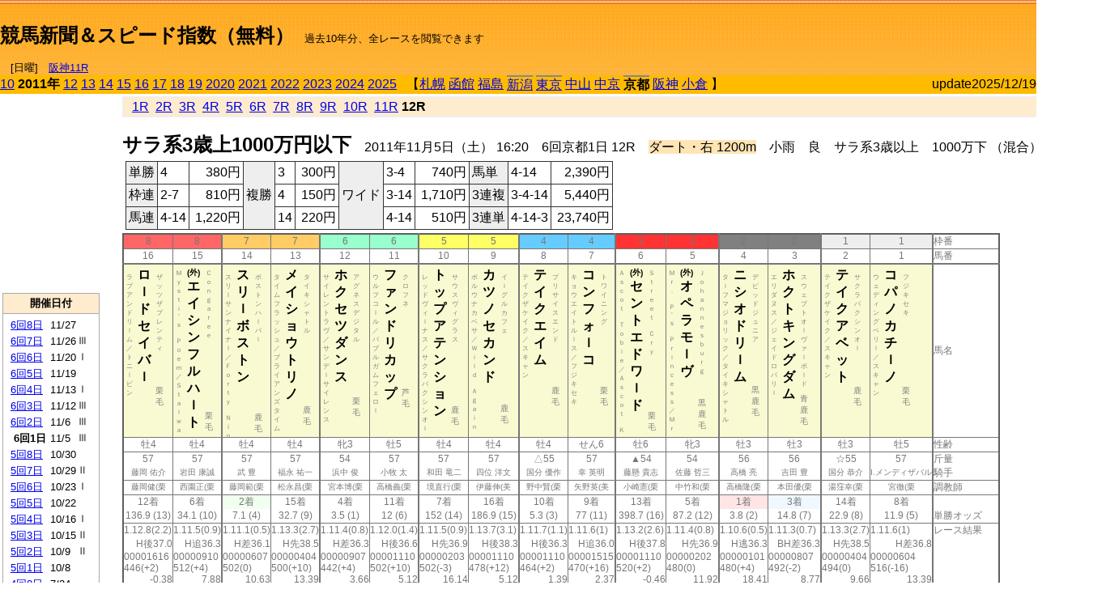

--- FILE ---
content_type: text/html; charset=Shift_JIS
request_url: http://jiro8.sakura.ne.jp/index.php?code=1108060112
body_size: 81866
content:
<!DOCTYPE HTML PUBLIC "-//W3C//DTD HTML 4.01 Transitional//EN">

<html lang="ja">

<head>
<!--<meta http-equiv="Content-Type" content="text/html; charset=Shift_JIS">-->
<!--<meta http-equiv="Content-Type" content="text/html; charset=UTF-8">-->
<meta http-equiv="Content-Type" content="text/html; charset=Shift_JIS">

<meta http-equiv="Content-Script-Type" content="text/javascript">
<META name="y_key" content="0b403f35a5bcfbbe">
<meta name="description" content="スピード指数、競馬新聞、出馬表、馬柱、先行指数、ペース指数、上がり指数、レース結果を無料で過去１０年分閲覧できます。西田式をベースに穴馬を予想でき的中率、回収率も高いコンピュータ馬券">
<meta name="keywords" content="競馬新聞,無料,スピード指数,出馬表,馬柱,予想,穴,西田式,過去,結果">
<LINK rel="stylesheet" type="text/css" href="style12.css" media="all" />
<LINK rel="stylesheet" type="text/css" href="style32.css" media="print" />
<!--<link rel="stylesheet" type="text/css" href="pstyle.css" media="print" />-->

<title>競馬新聞＆スピード指数（無料）</title>



<style type="text/css">
<!--
	@media print {
		.no_print {display:none;}
	}
	@page { margin-top: 20px; margin-bottom: 0px;}
-->
</style>

<script type="text/javascript">
<!--
function dbcl(row) {
	url = "index.php?code=";
	window.open(url + row  ,"OpenWindow","");
}
function dbcl2(row) {
	url = "index.php?code=";
	window.open(url + row + "&code2=1"  ,"_self","");
}
//-->
</script>

<!-- google analytics -->




</head>



<body bgcolor="#FFFFFF" leftmargin="0" topmargin="0" rightmargin="0" marginwidth="0" marginheight="0">



<table width='100%' border='0' cellspacing='0' cellpadding='0' background='top_back.gif' summary='馬柱' class='no_print'><tr><td height='75' valign='top' nowrap><b><font size='+2'><br><a href='https://jiro8.sakura.ne.jp/' class=ca1>競馬新聞＆スピード指数（無料）</a></font></b><font size='-1'>　過去10年分、全レースを閲覧できます<br><br>　[日曜]　<a href='/index.php?code=2509050611'>阪神11R</a></font></td><td nowrap></td><td valign='top' align='right' nowrap><b><div style='display: inline-block; _display: inline;'><table><tr><td height='1'></td></tr></table>
<script async src="https://pagead2.googlesyndication.com/pagead/js/adsbygoogle.js?client=ca-pub-8377013184421915"
     crossorigin="anonymous"></script>
<!-- 9 -->
<ins class="adsbygoogle"
     style="display:inline-block;width:468px;height:60px"
     data-ad-client="ca-pub-8377013184421915"
     data-ad-slot="2362522969"></ins>
<script>
     (adsbygoogle = window.adsbygoogle || []).push({});
</script>




</div></b></td></tr></table><table border=0 cellspacing=0 cellpadding=0 bgcolor='#ffbb00' summary='-' class='no_print'><tr><td nowrap><a href='https://jiro8.sakura.ne.jp/index.php?code=1008060112'>10</a> <b>2011年</b> <a href='https://jiro8.sakura.ne.jp/index.php?code=1208060112'>12</a> <a href='https://jiro8.sakura.ne.jp/index.php?code=1308060112'>13</a> <a href='https://jiro8.sakura.ne.jp/index.php?code=1408060112'>14</a> <a href='https://jiro8.sakura.ne.jp/index.php?code=1508060112'>15</a> <a href='https://jiro8.sakura.ne.jp/index.php?code=1608060112'>16</a> <a href='https://jiro8.sakura.ne.jp/index.php?code=1708060112'>17</a> <a href='https://jiro8.sakura.ne.jp/index.php?code=1808060112'>18</a> <a href='https://jiro8.sakura.ne.jp/index.php?code=1908060112'>19</a> <a href='https://jiro8.sakura.ne.jp/index.php?code=2008060112'>2020</a> <a href='https://jiro8.sakura.ne.jp/index.php?code=2108060112'>2021</a> <a href='https://jiro8.sakura.ne.jp/index.php?code=2208060112'>2022</a> <a href='https://jiro8.sakura.ne.jp/index.php?code=2308060112'>2023</a> <a href='https://jiro8.sakura.ne.jp/index.php?code=2408060112'>2024</a> <a href='https://jiro8.sakura.ne.jp/index.php?code=2508060112'>2025</a> </td><td align='left' nowrap width='100%'><table border=0 cellspacing=0 cellpadding=0 bordercolor='#ffbb00' summary='-'><tr><td>&nbsp;&nbsp;&nbsp;【</td><td nowrap><a href='https://jiro8.sakura.ne.jp/index.php?code=1101999912'>札幌</a></td><td>&nbsp;</td><td nowrap><a href='https://jiro8.sakura.ne.jp/index.php?code=1102999912'>函館</a></td><td>&nbsp;</td><td nowrap><a href='https://jiro8.sakura.ne.jp/index.php?code=1103999912'>福島</a></td><td>&nbsp;</td><td nowrap class='c81'><a href='https://jiro8.sakura.ne.jp/index.php?code=1104050712'>新潟</a></td><td>&nbsp;</td><td nowrap class='c81'><a href='https://jiro8.sakura.ne.jp/index.php?code=1105050112'>東京</a></td><td>&nbsp;</td><td nowrap><a href='https://jiro8.sakura.ne.jp/index.php?code=1106999912'>中山</a></td><td>&nbsp;</td><td nowrap><a href='https://jiro8.sakura.ne.jp/index.php?code=1107999912'>中京</a></td><td>&nbsp;</td><td nowrap class='c81'><b>京都</b></td><td>&nbsp;</td><td nowrap><a href='https://jiro8.sakura.ne.jp/index.php?code=1109999912'>阪神</a></td><td>&nbsp;</td><td nowrap><a href='https://jiro8.sakura.ne.jp/index.php?code=1110999912'>小倉</a></td><td>&nbsp;</td><td>】</td></tr></table></td><td align='right' nowrap>update2025/12/19</td></tr></table><table summary='-'><tr><TD valign='top'><TABLE width=120 cellspacing=0 cellpadding=0 border=0 summary='-' class='no_print'><tr><td>
<script async src="//pagead2.googlesyndication.com/pagead/js/adsbygoogle.js"></script>
<!-- 6 -->
<ins class="adsbygoogle"
     style="display:inline-block;width:120px;height:240px"
     data-ad-client="ca-pub-8377013184421915"
     data-ad-slot="2599712389"></ins>
<script>
(adsbygoogle = window.adsbygoogle || []).push({});
</script>


</td></tr><tr><td height='3'></td></tr></table><TABLE width='120' cellspacing='0' cellpadding='0' border='0' summary='-' class='no_print'><tr bgcolor='#AAAAAA'><td><TABLE width='100%' cellspacing='1' cellpadding='3' border='0' summary='-'><tr><td bgcolor='#FFEBCD' width='180' align='center'><b><font size='-1'>開催日付</font></b></td></tr><TR><TD bgcolor='#FFFFFF'><table cellpadding='0' summary='-'><tr><td class='f21'>&nbsp;<a href='https://jiro8.sakura.ne.jp/index.php?code=1108060812'>6回8日</a></td><td class='f21'>11/27</td><td class='f22'>
</td></tr><tr><td class='f21'>&nbsp;<a href='https://jiro8.sakura.ne.jp/index.php?code=1108060712'>6回7日</a></td><td class='f21'>11/26</td><td class='f22'>Ⅲ
</td></tr><tr><td class='f21'>&nbsp;<a href='https://jiro8.sakura.ne.jp/index.php?code=1108060612'>6回6日</a></td><td class='f21'>11/20</td><td class='f22'>Ⅰ
</td></tr><tr><td class='f21'>&nbsp;<a href='https://jiro8.sakura.ne.jp/index.php?code=1108060512'>6回5日</a></td><td class='f21'>11/19</td><td class='f22'>
</td></tr><tr><td class='f21'>&nbsp;<a href='https://jiro8.sakura.ne.jp/index.php?code=1108060412'>6回4日</a></td><td class='f21'>11/13</td><td class='f22'>Ⅰ
</td></tr><tr><td class='f21'>&nbsp;<a href='https://jiro8.sakura.ne.jp/index.php?code=1108060312'>6回3日</a></td><td class='f21'>11/12</td><td class='f22'>Ⅲ
</td></tr><tr><td class='f21'>&nbsp;<a href='https://jiro8.sakura.ne.jp/index.php?code=1108060212'>6回2日</a></td><td class='f21'>11/6</td><td class='f22'>Ⅲ
</td></tr><tr><td class='f21'>&nbsp;&nbsp;<b>6回1日</b></td><td class='f21'>11/5</td><td class='f22'>Ⅲ
</td></tr><tr><td class='f21'>&nbsp;<a href='https://jiro8.sakura.ne.jp/index.php?code=1108050812'>5回8日</a></td><td class='f21'>10/30</td><td class='f22'>
</td></tr><tr><td class='f21'>&nbsp;<a href='https://jiro8.sakura.ne.jp/index.php?code=1108050712'>5回7日</a></td><td class='f21'>10/29</td><td class='f22'>Ⅱ
</td></tr><tr><td class='f21'>&nbsp;<a href='https://jiro8.sakura.ne.jp/index.php?code=1108050612'>5回6日</a></td><td class='f21'>10/23</td><td class='f22'>Ⅰ
</td></tr><tr><td class='f21'>&nbsp;<a href='https://jiro8.sakura.ne.jp/index.php?code=1108050512'>5回5日</a></td><td class='f21'>10/22</td><td class='f22'>
</td></tr><tr><td class='f21'>&nbsp;<a href='https://jiro8.sakura.ne.jp/index.php?code=1108050412'>5回4日</a></td><td class='f21'>10/16</td><td class='f22'>Ⅰ
</td></tr><tr><td class='f21'>&nbsp;<a href='https://jiro8.sakura.ne.jp/index.php?code=1108050312'>5回3日</a></td><td class='f21'>10/15</td><td class='f22'>Ⅱ
</td></tr><tr><td class='f21'>&nbsp;<a href='https://jiro8.sakura.ne.jp/index.php?code=1108050212'>5回2日</a></td><td class='f21'>10/9</td><td class='f22'>Ⅱ
</td></tr><tr><td class='f21'>&nbsp;<a href='https://jiro8.sakura.ne.jp/index.php?code=1108050112'>5回1日</a></td><td class='f21'>10/8</td><td class='f22'>
</td></tr><tr><td class='f21'>&nbsp;<a href='https://jiro8.sakura.ne.jp/index.php?code=1108040812'>4回8日</a></td><td class='f21'>7/24</td><td class='f22'>
</td></tr><tr><td class='f21'>&nbsp;<a href='https://jiro8.sakura.ne.jp/index.php?code=1108040712'>4回7日</a></td><td class='f21'>7/23</td><td class='f22'>
</td></tr><tr><td class='f21'>&nbsp;<a href='https://jiro8.sakura.ne.jp/index.php?code=1108040612'>4回6日</a></td><td class='f21'>7/17</td><td class='f22'>
</td></tr><tr><td class='f21'>&nbsp;<a href='https://jiro8.sakura.ne.jp/index.php?code=1108040512'>4回5日</a></td><td class='f21'>7/16</td><td class='f22'>
</td></tr><tr><td class='f21'>&nbsp;<a href='https://jiro8.sakura.ne.jp/index.php?code=1108040412'>4回4日</a></td><td class='f21'>7/10</td><td class='f22'>Ⅲ
</td></tr><tr><td class='f21'>&nbsp;<a href='https://jiro8.sakura.ne.jp/index.php?code=1108040312'>4回3日</a></td><td class='f21'>7/9</td><td class='f22'>
</td></tr><tr><td class='f21'>&nbsp;<a href='https://jiro8.sakura.ne.jp/index.php?code=1108040212'>4回2日</a></td><td class='f21'>7/3</td><td class='f22'>
</td></tr><tr><td class='f21'>&nbsp;<a href='https://jiro8.sakura.ne.jp/index.php?code=1108040112'>4回1日</a></td><td class='f21'>7/2</td><td class='f22'>
</td></tr><tr><td class='f21'>&nbsp;<a href='https://jiro8.sakura.ne.jp/index.php?code=1108031212'>3回12日</a></td><td class='f21'>5/29</td><td class='f22'>
</td></tr><tr><td class='f21'>&nbsp;<a href='https://jiro8.sakura.ne.jp/index.php?code=1108031112'>3回11日</a></td><td class='f21'>5/28</td><td class='f22'>Ⅱ
</td></tr><tr><td class='f21'>&nbsp;<a href='https://jiro8.sakura.ne.jp/index.php?code=1108031012'>3回10日</a></td><td class='f21'>5/22</td><td class='f22'>Ⅱ
</td></tr><tr><td class='f21'>&nbsp;<a href='https://jiro8.sakura.ne.jp/index.php?code=1108030912'>3回9日</a></td><td class='f21'>5/21</td><td class='f22'>
</td></tr><tr><td class='f21'>&nbsp;<a href='https://jiro8.sakura.ne.jp/index.php?code=1108030812'>3回8日</a></td><td class='f21'>5/15</td><td class='f22'>
</td></tr><tr><td class='f21'>&nbsp;<a href='https://jiro8.sakura.ne.jp/index.php?code=1108030712'>3回7日</a></td><td class='f21'>5/14</td><td class='f22'>Ⅱ
</td></tr><tr><td class='f21'>&nbsp;<a href='https://jiro8.sakura.ne.jp/index.php?code=1108030612'>3回6日</a></td><td class='f21'>5/8</td><td class='f22'>
</td></tr><tr><td class='f21'>&nbsp;<a href='https://jiro8.sakura.ne.jp/index.php?code=1108030512'>3回5日</a></td><td class='f21'>5/7</td><td class='f22'>Ⅱ
</td></tr><tr><td class='f21'>&nbsp;<a href='https://jiro8.sakura.ne.jp/index.php?code=1108030412'>3回4日</a></td><td class='f21'>5/1</td><td class='f22'>Ⅰ
</td></tr><tr><td class='f21'>&nbsp;<a href='https://jiro8.sakura.ne.jp/index.php?code=1108030312'>3回3日</a></td><td class='f21'>4/30</td><td class='f22'>
</td></tr><tr><td class='f21'>&nbsp;<a href='https://jiro8.sakura.ne.jp/index.php?code=1108030212'>3回2日</a></td><td class='f21'>4/24</td><td class='f22'>Ⅲ
</td></tr><tr><td class='f21'>&nbsp;<a href='https://jiro8.sakura.ne.jp/index.php?code=1108030112'>3回1日</a></td><td class='f21'>4/23</td><td class='f22'>
</td></tr><tr><td class='f21'>&nbsp;<a href='https://jiro8.sakura.ne.jp/index.php?code=1108020812'>2回8日</a></td><td class='f21'>2/20</td><td class='f22'>
</td></tr><tr><td class='f21'>&nbsp;<a href='https://jiro8.sakura.ne.jp/index.php?code=1108020712'>2回7日</a></td><td class='f21'>2/19</td><td class='f22'>
</td></tr><tr><td class='f21'>&nbsp;<a href='https://jiro8.sakura.ne.jp/index.php?code=1108020612'>2回6日</a></td><td class='f21'>2/13</td><td class='f22'>Ⅱ
</td></tr><tr><td class='f21'>&nbsp;<a href='https://jiro8.sakura.ne.jp/index.php?code=1108020512'>2回5日</a></td><td class='f21'>2/12</td><td class='f22'>
</td></tr><tr><td class='f21'>&nbsp;<a href='https://jiro8.sakura.ne.jp/index.php?code=1108020412'>2回4日</a></td><td class='f21'>2/6</td><td class='f22'>Ⅲ
</td></tr><tr><td class='f21'>&nbsp;<a href='https://jiro8.sakura.ne.jp/index.php?code=1108020312'>2回3日</a></td><td class='f21'>2/5</td><td class='f22'>
</td></tr><tr><td class='f21'>&nbsp;<a href='https://jiro8.sakura.ne.jp/index.php?code=1108020212'>2回2日</a></td><td class='f21'>1/30</td><td class='f22'>Ⅲ
</td></tr><tr><td class='f21'>&nbsp;<a href='https://jiro8.sakura.ne.jp/index.php?code=1108020112'>2回1日</a></td><td class='f21'>1/29</td><td class='f22'>Ⅲ
</td></tr><tr><td class='f21'>&nbsp;<a href='https://jiro8.sakura.ne.jp/index.php?code=1108010812'>1回8日</a></td><td class='f21'>1/23</td><td class='f22'>Ⅲ
</td></tr><tr><td class='f21'>&nbsp;<a href='https://jiro8.sakura.ne.jp/index.php?code=1108010712'>1回7日</a></td><td class='f21'>1/22</td><td class='f22'>
</td></tr><tr><td class='f21'>&nbsp;<a href='https://jiro8.sakura.ne.jp/index.php?code=1108010612'>1回6日</a></td><td class='f21'>1/16</td><td class='f22'>Ⅱ
</td></tr><tr><td class='f21'>&nbsp;<a href='https://jiro8.sakura.ne.jp/index.php?code=1108010512'>1回5日</a></td><td class='f21'>1/15</td><td class='f22'>
</td></tr><tr><td class='f21'>&nbsp;<a href='https://jiro8.sakura.ne.jp/index.php?code=1108010412'>1回4日</a></td><td class='f21'>1/10</td><td class='f22'>
</td></tr><tr><td class='f21'>&nbsp;<a href='https://jiro8.sakura.ne.jp/index.php?code=1108010312'>1回3日</a></td><td class='f21'>1/9</td><td class='f22'>Ⅲ
</td></tr><tr><td class='f21'>&nbsp;<a href='https://jiro8.sakura.ne.jp/index.php?code=1108010212'>1回2日</a></td><td class='f21'>1/8</td><td class='f22'>
</td></tr><tr><td class='f21'>&nbsp;<a href='https://jiro8.sakura.ne.jp/index.php?code=1108010112'>1回1日</a></td><td class='f21'>1/5</td><td class='f22'>Ⅲ
</td></tr><tr><td>&nbsp;</td></tr></table></TD></TR><tr><td bgcolor='#FFEBCD' width='180' align='center'><b><font size='-1'>Menu</font></b></td></tr><TR><TD bgcolor='#FFFFFF'><table cellpadding='0' summary='-'><tr><td>&nbsp;<a href='index.php'><font size='-1'>トップページ</font></a></td></tr><tr><td>&nbsp;<a href='https://jiro8.sakura.ne.jp/index2.php?code=1108060112' target='_blank'><font size='-1'>横書き版</font></a></td></tr><tr><td>&nbsp;<a href='speed.html' target='_blank'><font size='-1'>ｽﾋﾟｰﾄﾞ指数の説明</font></a></td></tr><tr><td>&nbsp;<a href='ranking.php' target='_blank'><font size='-1'>ランキング</font></a></td></tr><tr><td>&nbsp; </td></tr><tr><td height="15"></td></tr>



</table>
</td></tr></TABLE></td></tr></TABLE>

<!--<font size=-1>update 2009/12/20</font>-->
<font size=-2 class="no_print">&nbsp;当サイトはリンクフリーです</font>
<br class="no_print"><font size=-1 class="no_print">*出馬表は前日更新</font><br>
<font size=-2 class="no_print">&nbsp;<a href='https://form1.fc2.com/form/?id=746822' target="_blank">問い合わせ</a></font>


</TD><td>&nbsp;　
</td><td valign="top">


<table width="100%" border="1" cellpadding="2" cellspacing="0" bordercolor="#eeeeee" summary="-" class="no_print"><tr><td  bgcolor="#FFEBCD">
&nbsp; <a href='https://jiro8.sakura.ne.jp/index.php?code=1108060101'>1R</a>&nbsp; <a href='https://jiro8.sakura.ne.jp/index.php?code=1108060102'>2R</a>&nbsp; <a href='https://jiro8.sakura.ne.jp/index.php?code=1108060103'>3R</a>&nbsp; <a href='https://jiro8.sakura.ne.jp/index.php?code=1108060104'>4R</a>&nbsp; <a href='https://jiro8.sakura.ne.jp/index.php?code=1108060105'>5R</a>&nbsp; <a href='https://jiro8.sakura.ne.jp/index.php?code=1108060106'>6R</a>&nbsp; <a href='https://jiro8.sakura.ne.jp/index.php?code=1108060107'>7R</a>&nbsp; <a href='https://jiro8.sakura.ne.jp/index.php?code=1108060108'>8R</a>&nbsp; <a href='https://jiro8.sakura.ne.jp/index.php?code=1108060109'>9R</a>&nbsp; <a href='https://jiro8.sakura.ne.jp/index.php?code=1108060110'>10R</a>&nbsp; <a href='https://jiro8.sakura.ne.jp/index.php?code=1108060111'>11R</a>&nbsp;<b>12R</b>
</td></tr></table>



<br class="no_print">

<NOBR><b><font size='+2'>サラ系3歳上1000万円以下</font></b>　2011年11月5日（土） 16:20　6回京都1日 12R　<font style='background-color:#FFE4B5'>ダート・右 1200m</font>　小雨　良　サラ系3歳以上　1000万下 （混合）[指定] 定量</NOBR><table class="no_print" cellspacing=3 summary="-"><tr><td><table class="ct5" border=1 cellpadding=3 cellspacing=0 summary="-"><tr><td bgcolor='#eeeeee'>単勝</td><td>4</td><td align=right>&nbsp;380円</td><td bgcolor='#eeeeee' rowspan=3>複勝</td><td>3</td><td align=right>&nbsp;300円</td><td bgcolor='#eeeeee' rowspan=3>ワイド</td><td>3-4</td><td align=right>&nbsp;740円</td><td bgcolor='#eeeeee'>馬単</td><td>4-14</td><td align=right>&nbsp;2,390円</td></tr><tr><td bgcolor='#eeeeee'>枠連</td><td>2-7</td><td align=right>&nbsp;810円</td><td>4</td><td align=right>&nbsp;150円</td><td>3-14</td><td align=right>&nbsp;1,710円</td><td bgcolor='#eeeeee'>3連複</td><td>3-4-14</td><td align=right>&nbsp;5,440円</td></tr><tr><td bgcolor='#eeeeee'>馬連</td><td>4-14</td><td align=right>&nbsp;1,220円</td><td>14</td><td align=right>&nbsp;220円</td><td>4-14</td><td align=right>&nbsp;510円</td><td bgcolor='#eeeeee'>3連単</td><td>4-14-3</td><td align=right>&nbsp;23,740円</td></tr></table><td></tr></table><table class=c1 border=0 cellpadding=0 cellspacing=0 summary="-"><tr><td bgcolor="#FF6666" class=c21>8</td><td bgcolor="#FF6666" class=c31>8</td><td bgcolor="#FFCC66" class=c21>7</td><td bgcolor="#FFCC66" class=c31>7</td><td bgcolor="#99FFCC" class=c21>6</td><td bgcolor="#99FFCC" class=c31>6</td><td bgcolor="#FFFF66" class=c21>5</td><td bgcolor="#FFFF66" class=c31>5</td><td bgcolor="#66CCFF" class=c21>4</td><td bgcolor="#66CCFF" class=c31>4</td><td bgcolor="#FF3333" class=c21>3</td><td bgcolor="#FF3333" class=c31>3</td><td bgcolor="#808080" class=c21>2</td><td bgcolor="#808080" class=c31>2</td><td bgcolor="#eeeeee" class=c21>1</td><td bgcolor="#eeeeee" class=c31>1</td><td class=c54>枠番</td></tr><tr><td class=c22>16</td><td class=c32>15</td><td class=c22>14</td><td class=c32>13</td><td class=c22>12</td><td class=c32>11</td><td class=c22>10</td><td class=c32>9</td><td class=c22>8</td><td class=c32>7</td><td class=c22>6</td><td class=c32>5</td><td class=c22>4</td><td class=c32>3</td><td class=c22>2</td><td class=c32>1</td><td class=c57>馬番</td></tr><tr><td class=c23><table border=0 cellpadding=3 cellspacing=0><tr><td class=c232 rowspan=2>ラ<br>ブ<br>ア<br>ン<br>ド<br>リ<br>ｌ<br>ム<br>／<br>ト<br>ニ<br>ｌ<br>ビ<br>ン<br></td><td class=c231 rowspan=2>ロ<br>ｌ<br>ド<br>セ<br>イ<br>バ<br>ｌ<br></td><td class=c232>ザ<br>ッ<br>ツ<br>ザ<br>プ<br>レ<br>ン<br>テ<br>ィ<br></td></tr><tr><td class=c101 valign=bottom>　<br>栗<br>毛<br></td></tr></table></td><td class=c33><table border=0 cellpadding=3 cellspacing=0><tr><td class=c232 rowspan=2>Ｍ<br>ｙ<br>ｓ<br>ｔ<br>ｉ<br>’<br>ｓ<br>　<br>Ｐ<br>ｏ<br>ｅ<br>ｍ<br>／<br>Ｓ<br>ｔ<br>ａ<br>ｌ<br>ｗ<br>ａ<br></td><td class=c231 rowspan=2><font size=-2>(外)</font><br>エ<br>イ<br>シ<br>ン<br>フ<br>ル<br>ハ<br>ｌ<br>ト<br></td><td class=c232>Ｃ<br>ｏ<br>ｎ<br>ｇ<br>ａ<br>ｒ<br>ｅ<br>ｅ<br></td></tr><tr><td class=c101 valign=bottom>　<br>栗<br>毛<br></td></tr></table></td><td class=c23><table border=0 cellpadding=3 cellspacing=0><tr><td class=c232 rowspan=2>ス<br>リ<br>ｌ<br>サ<br>ン<br>ナ<br>イ<br>ナ<br>ｌ<br>／<br>Ｆ<br>ｏ<br>ｒ<br>ｔ<br>ｙ<br>　<br>Ｎ<br>ｉ<br>ｎ<br></td><td class=c231 rowspan=2>ス<br>リ<br>ｌ<br>ボ<br>ス<br>ト<br>ン<br></td><td class=c232>ボ<br>ス<br>ト<br>ン<br>ハ<br>ｌ<br>バ<br>ｌ<br></td></tr><tr><td class=c101 valign=bottom>　<br>鹿<br>毛<br></td></tr></table></td><td class=c33><table border=0 cellpadding=3 cellspacing=0><tr><td class=c232 rowspan=2>タ<br>イ<br>ム<br>フ<br>ラ<br>ッ<br>シ<br>ュ<br>／<br>ブ<br>ラ<br>イ<br>ア<br>ン<br>ズ<br>タ<br>イ<br>ム<br></td><td class=c231 rowspan=2>メ<br>イ<br>シ<br>ョ<br>ウ<br>ト<br>リ<br>ノ<br></td><td class=c232>タ<br>イ<br>キ<br>シ<br>ャ<br>ト<br>ル<br></td></tr><tr><td class=c101 valign=bottom>　<br>鹿<br>毛<br></td></tr></table></td><td class=c23><table border=0 cellpadding=3 cellspacing=0><tr><td class=c232 rowspan=2>サ<br>イ<br>レ<br>ン<br>ト<br>ラ<br>ヴ<br>／<br>サ<br>ン<br>デ<br>ｌ<br>サ<br>イ<br>レ<br>ン<br>ス<br></td><td class=c231 rowspan=2>ホ<br>ク<br>セ<br>ツ<br>ダ<br>ン<br>ス<br></td><td class=c232>ア<br>グ<br>ネ<br>ス<br>デ<br>ジ<br>タ<br>ル<br></td></tr><tr><td class=c101 valign=bottom>　<br>栗<br>毛<br></td></tr></table></td><td class=c33><table border=0 cellpadding=3 cellspacing=0><tr><td class=c232 rowspan=2>ウ<br>ル<br>フ<br>コ<br>ｌ<br>ル<br>／<br>バ<br>ブ<br>ル<br>ガ<br>ム<br>フ<br>ェ<br>ロ<br>ｌ<br></td><td class=c231 rowspan=2>フ<br>ァ<br>ン<br>ド<br>リ<br>カ<br>ッ<br>プ<br></td><td class=c232>ク<br>ロ<br>フ<br>ネ<br></td></tr><tr><td class=c101 valign=bottom>　<br>芦<br>毛<br></td></tr></table></td><td class=c23><table border=0 cellpadding=3 cellspacing=0><tr><td class=c232 rowspan=2>レ<br>ッ<br>ド<br>ヴ<br>ィ<br>ｌ<br>ナ<br>ス<br>／<br>サ<br>ク<br>ラ<br>バ<br>ク<br>シ<br>ン<br>オ<br>ｌ<br></td><td class=c231 rowspan=2>ト<br>ッ<br>プ<br>ア<br>テ<br>ン<br>シ<br>ョ<br>ン<br></td><td class=c232>サ<br>ウ<br>ス<br>ヴ<br>ィ<br>グ<br>ラ<br>ス<br></td></tr><tr><td class=c101 valign=bottom>　<br>鹿<br>毛<br></td></tr></table></td><td class=c33><table border=0 cellpadding=3 cellspacing=0><tr><td class=c232 rowspan=2>ポ<br>ル<br>ウ<br>ナ<br>カ<br>ベ<br>サ<br>／<br>Ｗ<br>ｉ<br>ｌ<br>ｄ<br>　<br>Ａ<br>ｇ<br>ａ<br>ｉ<br>ｎ<br></td><td class=c231 rowspan=2>カ<br>ツ<br>ノ<br>セ<br>カ<br>ン<br>ド<br></td><td class=c232>イ<br>ｌ<br>グ<br>ル<br>カ<br>フ<br>ェ<br></td></tr><tr><td class=c101 valign=bottom>　<br>鹿<br>毛<br></td></tr></table></td><td class=c23><table border=0 cellpadding=3 cellspacing=0><tr><td class=c232 rowspan=2>テ<br>イ<br>ク<br>ザ<br>ケ<br>イ<br>ク<br>／<br>ス<br>キ<br>ャ<br>ン<br></td><td class=c231 rowspan=2>テ<br>イ<br>ク<br>エ<br>イ<br>ム<br></td><td class=c232>プ<br>リ<br>サ<br>イ<br>ス<br>エ<br>ン<br>ド<br></td></tr><tr><td class=c101 valign=bottom>　<br>鹿<br>毛<br></td></tr></table></td><td class=c33><table border=0 cellpadding=3 cellspacing=0><tr><td class=c232 rowspan=2>キ<br>ョ<br>ウ<br>エ<br>イ<br>ト<br>ル<br>ｌ<br>ス<br>／<br>フ<br>ジ<br>キ<br>セ<br>キ<br></td><td class=c231 rowspan=2>コ<br>ン<br>フ<br>ォ<br>ｌ<br>コ<br></td><td class=c232>ト<br>ワ<br>イ<br>ニ<br>ン<br>グ<br></td></tr><tr><td class=c101 valign=bottom>　<br>栗<br>毛<br></td></tr></table></td><td class=c23><table border=0 cellpadding=3 cellspacing=0><tr><td class=c232 rowspan=2>Ａ<br>ｓ<br>ｃ<br>ｏ<br>ｔ<br>　<br>Ｔ<br>ｏ<br>ｂ<br>ｉ<br>ｅ<br>／<br>Ａ<br>ｓ<br>ｃ<br>ｏ<br>ｔ<br>　<br>Ｋ<br></td><td class=c231 rowspan=2><font size=-2>(外)</font><br>セ<br>ン<br>ト<br>エ<br>ド<br>ワ<br>ｌ<br>ド<br></td><td class=c232>Ｓ<br>ｔ<br>ｒ<br>ｅ<br>ｅ<br>ｔ<br>　<br>Ｃ<br>ｒ<br>ｙ<br></td></tr><tr><td class=c101 valign=bottom>　<br>栗<br>毛<br></td></tr></table></td><td class=c33><table border=0 cellpadding=3 cellspacing=0><tr><td class=c232 rowspan=2>Ｍ<br>ｒ<br>．<br>　<br>Ｐ<br>’<br>ｓ<br>　<br>Ｐ<br>ｒ<br>ｉ<br>ｎ<br>ｃ<br>ｅ<br>ｓ<br>ｓ<br>／<br>Ｍ<br>ｒ<br></td><td class=c231 rowspan=2><font size=-2>(外)</font><br>オ<br>ペ<br>ラ<br>モ<br>ｌ<br>ヴ<br></td><td class=c232>Ｊ<br>ｏ<br>ｈ<br>ａ<br>ｎ<br>ｎ<br>ｅ<br>ｓ<br>ｂ<br>ｕ<br>ｒ<br>ｇ<br></td></tr><tr><td class=c101 valign=bottom>黒<br>鹿<br>毛<br></td></tr></table></td><td class=c23><table border=0 cellpadding=3 cellspacing=0><tr><td class=c232 rowspan=2>タ<br>ｌ<br>フ<br>マ<br>ジ<br>ョ<br>リ<br>ッ<br>ク<br>／<br>タ<br>イ<br>キ<br>シ<br>ャ<br>ト<br>ル<br></td><td class=c231 rowspan=2>ニ<br>シ<br>オ<br>ド<br>リ<br>ｌ<br>ム<br></td><td class=c232>デ<br>ビ<br>ッ<br>ド<br>ジ<br>ュ<br>ニ<br>ア<br></td></tr><tr><td class=c101 valign=bottom>黒<br>鹿<br>毛<br></td></tr></table></td><td class=c33><table border=0 cellpadding=3 cellspacing=0><tr><td class=c232 rowspan=2>エ<br>リ<br>ダ<br>ヌ<br>ス<br>／<br>ジ<br>ェ<br>イ<br>ド<br>ロ<br>バ<br>リ<br>ｌ<br></td><td class=c231 rowspan=2>ホ<br>ク<br>ト<br>キ<br>ン<br>グ<br>ダ<br>ム<br></td><td class=c232>ス<br>ウ<br>ェ<br>プ<br>ト<br>オ<br>ｌ<br>ヴ<br>ァ<br>ｌ<br>ボ<br>ｌ<br>ド<br></td></tr><tr><td class=c101 valign=bottom>青<br>鹿<br>毛<br></td></tr></table></td><td class=c23><table border=0 cellpadding=3 cellspacing=0><tr><td class=c232 rowspan=2>テ<br>イ<br>ク<br>ザ<br>ケ<br>イ<br>ク<br>／<br>ス<br>キ<br>ャ<br>ン<br></td><td class=c231 rowspan=2>テ<br>イ<br>ク<br>ア<br>ベ<br>ッ<br>ト<br></td><td class=c232>サ<br>ク<br>ラ<br>バ<br>ク<br>シ<br>ン<br>オ<br>ｌ<br></td></tr><tr><td class=c101 valign=bottom>　<br>鹿<br>毛<br></td></tr></table></td><td class=c33><table border=0 cellpadding=3 cellspacing=0><tr><td class=c232 rowspan=2>ウ<br>ェ<br>デ<br>ィ<br>ン<br>グ<br>ベ<br>リ<br>ｌ<br>／<br>ス<br>キ<br>ャ<br>ン<br></td><td class=c231 rowspan=2>コ<br>パ<br>ノ<br>カ<br>チ<br>ｌ<br>ノ<br></td><td class=c232>フ<br>ジ<br>キ<br>セ<br>キ<br></td></tr><tr><td class=c101 valign=bottom>　<br>栗<br>毛<br></td></tr></table></td><td class=c54>馬名</td></tr><tr><td class=c21>牡4</td><td class=c31>牡4</td><td class=c21>牡4</td><td class=c31>牡4</td><td class=c21>牝3</td><td class=c31>牡5</td><td class=c21>牡4</td><td class=c31>牡4</td><td class=c21>牡4</td><td class=c31>せん6</td><td class=c21>牡6</td><td class=c31>牝3</td><td class=c21>牡3</td><td class=c31>牡3</td><td class=c21>牡3</td><td class=c31>牡5</td><td class=c54>性齢</td></tr><tr><td class=c24>57</td><td class=c34>57</td><td class=c24>57</td><td class=c34>57</td><td class=c24>54</td><td class=c34>57</td><td class=c24>57</td><td class=c34>57</td><td class=c24>△55</td><td class=c34>57</td><td class=c24>▲54</td><td class=c34>54</td><td class=c24>56</td><td class=c34>56</td><td class=c24>☆55</td><td class=c34>57</td><td class=c53>斤量</td></tr><tr class=c2><td class=c21>藤岡 佑介</td><td class=c31>岩田 康誠</td><td class=c21>武 豊</td><td class=c31>福永 祐一</td><td class=c21>浜中 俊</td><td class=c31>小牧 太</td><td class=c21>和田 竜二</td><td class=c31>四位 洋文</td><td class=c21>国分 優作</td><td class=c31>幸 英明</td><td class=c21>藤懸 貴志</td><td class=c31>佐藤 哲三</td><td class=c21>高橋 亮</td><td class=c31>吉田 豊</td><td class=c21>国分 恭介</td><td class=c31>I.メンディザバル</td><td class=c56>騎手</td></tr><tr class=c2><td class=c21>藤岡健(栗</td><td class=c31>西園正(栗</td><td class=c21>藤岡範(栗</td><td class=c31>松永昌(栗</td><td class=c21>宮本博(栗</td><td class=c31>高橋義(栗</td><td class=c21>境直行(栗</td><td class=c31>伊藤伸(美</td><td class=c21>野中賢(栗</td><td class=c31>矢野英(美</td><td class=c21>小崎憲(栗</td><td class=c31>中竹和(栗</td><td class=c21>高橋隆(栗</td><td class=c31>本田優(栗</td><td class=c21>湯窪幸(栗</td><td class=c31>宮徹(栗</td><td class=c56>調教師</td></tr><tr><td class=c24>12着</td><td class=c34>6着</td><td bgcolor='#F0FFF0' class=c24>2着</td><td class=c34>15着</td><td class=c24>4着</td><td class=c34>11着</td><td class=c24>7着</td><td class=c34>16着</td><td class=c24>10着</td><td class=c34>9着</td><td class=c24>13着</td><td class=c34>5着</td><td bgcolor='#ffe5e5' class=c24>1着</td><td bgcolor='#F0F8FF' class=c34>3着</td><td class=c24>14着</td><td class=c34>8着</td><td class=c53></td></tr><tr><td class=c21>136.9 (13)</td><td class=c31>34.1 (10)</td><td class=c21>7.1 (4)</td><td class=c31>32.7 (9)</td><td class=c21>3.5 (1)</td><td class=c31>12 (6)</td><td class=c21>152 (14)</td><td class=c31>186.9 (15)</td><td class=c21>5.3 (3)</td><td class=c31>77 (11)</td><td class=c21>398.7 (16)</td><td class=c31>87.2 (12)</td><td class=c21>3.8 (2)</td><td class=c31>14.8 (7)</td><td class=c21>22.9 (8)</td><td class=c31>11.9 (5)</td><td class=c54>単勝オッズ</td></tr><tr><td class=c25>1.12.8(2.2)</td><td class=c35>1.11.5(0.9)</td><td class=c25>1.11.1(0.5)</td><td class=c35>1.13.3(2.7)</td><td class=c25>1.11.4(0.8)</td><td class=c35>1.12.0(1.4)</td><td class=c25>1.11.5(0.9)</td><td class=c35>1.13.7(3.1)</td><td class=c25>1.11.7(1.1)</td><td class=c35>1.11.6(1)</td><td class=c25>1.13.2(2.6)</td><td class=c35>1.11.4(0.8)</td><td class=c25>1.10.6(0.5)</td><td class=c35>1.11.3(0.7)</td><td class=c25>1.13.3(2.7)</td><td class=c35>1.11.6(1)</td><td class=c53>レース結果</td></tr><tr><td class=c27>H後37.0</td><td class=c37>H追36.3</td><td class=c27>H差36.1</td><td class=c37>H先38.5</td><td class=c27>H差36.3</td><td class=c37>H後36.6</td><td class=c27>H先36.9</td><td class=c37>H後38.3</td><td class=c27>H後36.3</td><td class=c37>H追36.0</td><td class=c27>H後37.8</td><td class=c37>H先36.9</td><td class=c27>H逃36.3</td><td class=c37>BH差36.3</td><td class=c27>H先38.5</td><td class=c37>H差36.8</td><td class=c53></td></tr><tr><td class=c25>00001616</td><td class=c35>00000910</td><td class=c25>00000607</td><td class=c35>00000404</td><td class=c25>00000907</td><td class=c35>00001110</td><td class=c25>00000203</td><td class=c35>00001110</td><td class=c25>00001110</td><td class=c35>00001515</td><td class=c25>00001110</td><td class=c35>00000202</td><td class=c25>00000101</td><td class=c35>00000807</td><td class=c25>00000404</td><td class=c35>00000604</td><td class=c53></td></tr><tr><td class=c25>446(+2)</td><td class=c35>512(+4)</td><td class=c25>502(0)</td><td class=c35>500(+10)</td><td class=c25>442(+4)</td><td class=c35>502(+10)</td><td class=c25>502(-3)</td><td class=c35>478(+12)</td><td class=c25>464(+2)</td><td class=c35>470(+16)</td><td class=c25>520(+2)</td><td class=c35>480(0)</td><td class=c25>480(+4)</td><td class=c35>492(-2)</td><td class=c25>494(0)</td><td class=c35>516(-16)</td><td class=c53></td></tr><tr><td class=c27>-0.38</td><td class=c37>7.88</td><td class=c27>10.63</td><td class=c37>13.39</td><td class=c27>3.66</td><td class=c37>5.12</td><td class=c27>16.14</td><td class=c37>5.12</td><td class=c27>1.39</td><td class=c37>2.37</td><td class=c27>-0.46</td><td class=c37>11.92</td><td class=c27>18.41</td><td class=c37>8.77</td><td class=c27>9.66</td><td class=c37>13.39</td><td class=c53></td></tr><tr><td class=c27>10.61</td><td class=c37>18.88</td><td class=c27>21.63</td><td class=c37>24.39</td><td class=c27>14.66</td><td class=c37>16.12</td><td class=c27>27.14</td><td class=c37>16.12</td><td class=c27>12.39</td><td class=c37>13.37</td><td class=c27>10.53</td><td class=c37>22.92</td><td class=c27>29.41</td><td class=c37>19.77</td><td class=c27>20.66</td><td class=c37>24.39</td><td class=c53></td></tr><tr><td class=c27>-9.37</td><td class=c37>0.27</td><td class=c27>3.02</td><td class=c37>-30.03</td><td class=c27>-0.13</td><td class=c37>-3.86</td><td class=c27>-7.99</td><td class=c37>-27.27</td><td class=c27>0</td><td class=c37>4.40</td><td class=c27>-20.79</td><td class=c37>-8.39</td><td class=c27>0.13</td><td class=c37>0.13</td><td class=c27>-30.30</td><td class=c37>-6.61</td><td class=c53></td></tr><tr><td class=c27>81.24</td><td class=c37>99.15</td><td class=c27>104.66</td><td class=c37>74.35</td><td class=c27>94.52</td><td class=c37>92.26</td><td class=c27>99.15</td><td class=c37>68.84</td><td class=c27>92.39</td><td class=c37>97.77</td><td class=c27>69.73</td><td class=c37>94.52</td><td class=c27>109.54</td><td class=c37>99.90</td><td class=c27>70.35</td><td class=c37>97.77</td><td nowrap class=c53></td></tr><tr><td class=c21></td><td class=c31></td><td class=c21></td><td class=c31></td><td class=c21></td><td class=c31></td><td class=c21></td><td class=c31></td><td class=c21></td><td class=c31></td><td class=c21></td><td class=c31></td><td class=c21></td><td class=c31></td><td class=c21></td><td class=c31></td><td class=c54></td></tr><tr><td class=c24></td><td class=c34></td><td class=c24>▲</td><td class=c34></td><td class=c24></td><td class=c34>△</td><td class=c24></td><td class=c34></td><td class=c24>◎</td><td class=c34></td><td class=c24></td><td class=c34></td><td class=c24>○</td><td class=c34></td><td class=c24></td><td class=c34>△</td><td class=c24>本紙)独自指数</td></tr><tr><td class=c24></td><td class=c34>△</td><td class=c24></td><td class=c34></td><td class=c24></td><td class=c34>◎</td><td class=c24></td><td class=c34></td><td class=c24>○</td><td class=c34>△</td><td class=c24></td><td class=c34></td><td class=c24>▲</td><td class=c34></td><td class=c24></td><td class=c34></td><td class=c24>SP指数補正後</td></tr><tr><td class=c221></td><td class=c321>△</td><td class=c221></td><td class=c321></td><td class=c221></td><td class=c321>○</td><td class=c221></td><td class=c321></td><td class=c221>◎</td><td class=c321></td><td class=c221></td><td class=c321></td><td class=c221>△</td><td class=c321></td><td class=c221>▲</td><td class=c321></td><td class=c321>前走の指数</td></tr><tr><td bgcolor='#ffe5e5' class=c25></td><td class=c35></td><td class=c25></td><td class=c35></td><td bgcolor='#F0F8FF' class=c25></td><td bgcolor='#F0FFF0' class=c35></td><td class=c25></td><td class=c35></td><td bgcolor='#ffe5e5' class=c25></td><td class=c35></td><td class=c25></td><td class=c35></td><td bgcolor='#F0FFF0' class=c25></td><td class=c35></td><td bgcolor='#F0F8FF' class=c25></td><td class=c35></td><td class=c53></td></tr><tr><td bgcolor='#ffe5e5' class=c25>10/16新晴</td><td class=c35>08/21新雨</td><td class=c25>10/16新晴</td><td class=c351>07/09京晴</td><td bgcolor='#F0F8FF' class=c25>10/15京小</td><td bgcolor='#F0FFF0' class=c35>10/16新晴</td><td class=c25>08/27小晴</td><td class=c35>09/10山晴</td><td bgcolor='#ffe5e5' class=c25>10/15京曇</td><td class=c35>09/25山晴</td><td class=c25>09/24阪晴</td><td class=c35>09/18阪晴</td><td bgcolor='#F0FFF0' class=c25>10/09京晴</td><td class=c35>10/16新晴</td><td bgcolor='#F0F8FF' class=c251>06/05阪曇</td><td class=c35>08/28札晴</td><td class=c53>前走の成績</td></tr><tr><td bgcolor='#ffe5e5' ondblclick='dbcl(1104050205)'  class=c25>500万下</td><td ondblclick='dbcl(1104040410)'  class=c35>1000万下</td><td ondblclick='dbcl(1104050211)'  class=c25>1000万下</td><td ondblclick='dbcl(1108040310)'  class=c35>1000万下</td><td bgcolor='#F0F8FF' ondblclick='dbcl(1108050312)'  class=c25>1000万下</td><td bgcolor='#F0FFF0' ondblclick='dbcl(1104050211)'  class=c35>1000万下</td><td ondblclick='dbcl(1110040908)'  class=c25>500万下</td><td ondblclick='dbcl(1106040110)'  class=c35>1000万下</td><td bgcolor='#ffe5e5' ondblclick='dbcl(1108050308)'  class=c25>500万下</td><td ondblclick='dbcl(1106040610)'  class=c35>1000万下</td><td ondblclick='dbcl(1109050509)'  class=c25>1000万下</td><td ondblclick='dbcl(1109050310)'  class=c35>1000万下</td><td bgcolor='#F0FFF0' ondblclick='dbcl(1108050208)'  class=c25>1000万下</td><td ondblclick='dbcl(1104050211)'  class=c35>1000万下</td><td bgcolor='#F0F8FF' ondblclick='dbcl(1109030209)'  class=c25>1000万下</td><td ondblclick='dbcl(1101010610)'  class=c35>1000万下</td><td class=c53>レース名</td></tr><tr><td bgcolor='#ffe5e5' class=c25>ダ1200不</td><td class=c35>ダ1200稍</td><td class=c25>ダ1200重</td><td class=c35>ダ1400良</td><td bgcolor='#F0F8FF' class=c25>ダ1400不</td><td bgcolor='#F0FFF0' class=c35>ダ1200重</td><td class=c25>ダ1000良</td><td class=c35>ダ1200良</td><td bgcolor='#ffe5e5' class=c25>ダ1200不</td><td class=c35>ダ1200良</td><td class=c25>芝1600良</td><td class=c35>ダ1200稍</td><td bgcolor='#F0FFF0' class=c25>ダ1200良</td><td class=c35>ダ1200重</td><td bgcolor='#F0F8FF' class=c25>芝1200良</td><td class=c35>ダ1000良</td><td class=c53>コース</td></tr><tr><td bgcolor='#ffe5e5' class=c25>高倉稜56</td><td class=c35>岩田康57</td><td class=c25>川須栄57</td><td class=c35>藤岡康57</td><td bgcolor='#F0F8FF' class=c25>浜中俊53</td><td bgcolor='#F0FFF0' class=c35>勝浦正57</td><td class=c25>幸英明57</td><td class=c35>的場勇57</td><td bgcolor='#ffe5e5' class=c25>国分優55</td><td class=c35>江田照57</td><td class=c25>高田潤57</td><td class=c35>佐藤哲53</td><td bgcolor='#F0FFF0' class=c25>高橋亮55</td><td class=c35>木幡初55</td><td bgcolor='#F0F8FF' class=c25>国分優56</td><td class=c35>池添謙57</td><td class=c53>騎手,斤量</td></tr><tr><td bgcolor='#ffe5e5' class=c25>14ﾄ10番8</td><td class=c35>15ﾄ1番6</td><td class=c25>15ﾄ5番2</td><td class=c35>16ﾄ7番4</td><td bgcolor='#F0F8FF' class=c25>13ﾄ6番5</td><td bgcolor='#F0FFF0' class=c35>15ﾄ3番11</td><td class=c25>14ﾄ6番8</td><td class=c35>16ﾄ4番14</td><td bgcolor='#ffe5e5' class=c25>15ﾄ9番1</td><td class=c35>16ﾄ2番13</td><td class=c25>9ﾄ3番9</td><td class=c35>16ﾄ14番5</td><td bgcolor='#F0FFF0' class=c25>15ﾄ10番4</td><td class=c35>15ﾄ8番3</td><td bgcolor='#F0F8FF' class=c25>8ﾄ3番6</td><td class=c35>11ﾄ9番4</td><td nowrap class=c53>頭数,馬番,人気</td></tr><tr><td bgcolor='#ffe5e5' class=c30>1.11.1①</td><td class=c40>1.11.8⑤</td><td class=c30>1.11.1⑥</td><td class=c40>1.26.3⑭</td><td bgcolor='#F0F8FF' class=c30>1.22.8③</td><td bgcolor='#F0FFF0' class=c40>1.10.4②</td><td class=c30>59.0⑥</td><td class=c40>1.12.9⑮</td><td bgcolor='#ffe5e5' class=c30>1.10.4①</td><td class=c40>1.11.6⑩</td><td class=c30>1.41.0⑨</td><td class=c40>1.13.3⑫</td><td bgcolor='#F0FFF0' class=c30>1.11.5②</td><td class=c40>1.11.3⑦</td><td bgcolor='#F0F8FF' class=c30>1.08.9③</td><td class=c40>59.6⑤</td><td class=c53>タイム,(着順)</td></tr><tr><td bgcolor='#ffe5e5' class=c27>H差37.0</td><td class=c37>H先37.8</td><td class=c27>H差37.5</td><td class=c37>H逃39.6</td><td bgcolor='#F0F8FF' class=c27>H先36.7</td><td bgcolor='#F0FFF0' class=c37>H差36.8</td><td class=c27>H差36.1</td><td class=c37>H先38.5</td><td bgcolor='#ffe5e5' class=c27>S先34.5</td><td class=c37>H後37.4</td><td class=c27>S後36.7</td><td class=c37>H先38.8</td><td bgcolor='#F0FFF0' class=c27>H先37.3</td><td class=c37>BH追37.6</td><td bgcolor='#F0F8FF' class=c27>M逃35.0</td><td class=c37>M差35.7</td><td nowrap class=c53>ﾍﾟｰｽ,脚質,上3F</td></tr><tr><td bgcolor='#ffe5e5' class=c25>00000909</td><td class=c35>00000404</td><td class=c25>00000607</td><td class=c35>00000101</td><td bgcolor='#F0F8FF' class=c25>00000304</td><td bgcolor='#F0FFF0' class=c35>00000605</td><td class=c25>00000706</td><td class=c35>00000305</td><td bgcolor='#ffe5e5' class=c25>00000303</td><td class=c35>00001112</td><td class=c25>00000809</td><td class=c35>00000405</td><td bgcolor='#F0FFF0' class=c25>00000202</td><td class=c35>00000910</td><td bgcolor='#F0F8FF' class=c25>00000101</td><td class=c35>00000506</td><td class=c53>通過順位</td></tr><tr><td bgcolor='#ffe5e5' class=c25>ﾃﾞﾝﾌ(0)</td><td class=c35>ﾔﾏﾉｻ(1)</td><td class=c25>ｶﾞﾝﾄ(1)</td><td class=c35>ﾘｰｶﾞ(1.9)</td><td bgcolor='#F0F8FF' class=c25>ｾｲｶﾌ(0.2)</td><td bgcolor='#F0FFF0' class=c35>ｶﾞﾝﾄ(0.3)</td><td class=c25>ｹｰｼﾞ(1.3)</td><td class=c35>ﾄｼｷｬ(2.5)</td><td bgcolor='#ffe5e5' class=c25>ｻﾙｺｺ(0.9)</td><td class=c35>ｾﾞﾝﾉ(1.3)</td><td class=c25>ﾀﾞﾉﾝ(4.2)</td><td class=c35>ｼｹﾞﾙ(2)</td><td bgcolor='#F0FFF0' class=c25>ﾄｰｾﾝ(0)</td><td class=c35>ｶﾞﾝﾄ(1.2)</td><td bgcolor='#F0F8FF' class=c25>ﾗｲﾝｱ(0.4)</td><td class=c35>ｵｰﾗﾚ(0.7)</td><td class=c53>ﾄｯﾌﾟ(ﾀｲﾑ差)</td></tr><tr><td bgcolor='#ffe5e5' class=c25>444(-16)1
</td><td class=c35>508(-2)8
</td><td class=c25>502(-4)7
</td><td class=c35>490(0)15
</td><td bgcolor='#F0F8FF' class=c25>438(-6)8
</td><td bgcolor='#F0FFF0' class=c35>492(-12)1
</td><td class=c25>480(-12)7
</td><td class=c35>466(-10)16
</td><td bgcolor='#ffe5e5' class=c25>462(-8)1
</td><td class=c35>454(-12)9
</td><td class=c25>518(+13)9
</td><td class=c35>480(+10)15
</td><td bgcolor='#F0FFF0' class=c25>476(0)8
</td><td class=c35>494(+6)8
</td><td bgcolor='#F0F8FF' class=c25>494(+12)7
</td><td class=c35>532(+16)5
</td><td class=c53>馬体重()3F順</td></tr><tr><td bgcolor='#ffe5e5' class=c27>8.98</td><td class=c37>24.40</td><td class=c27>17.73</td><td class=c37>17.34</td><td bgcolor='#F0F8FF' class=c27>2.90</td><td bgcolor='#F0FFF0' class=c37>17.73</td><td class=c27>2.64</td><td class=c37>14.95</td><td bgcolor='#ffe5e5' class=c27>-17.67</td><td class=c37>17.73</td><td class=c27>-39.05</td><td class=c37>12.02</td><td bgcolor='#F0FFF0' class=c27>17.92</td><td class=c37>12.62</td><td bgcolor='#F0F8FF' class=c27>9.19</td><td class=c37>-11.58</td><td class=c53>先行指数</td></tr><tr><td bgcolor='#ffe5e5' class=c27>19.98</td><td class=c37>35.40</td><td class=c27>28.73</td><td class=c37>26.34</td><td bgcolor='#F0F8FF' class=c27>11.90</td><td bgcolor='#F0FFF0' class=c37>28.73</td><td class=c27>15.64</td><td class=c37>25.95</td><td bgcolor='#ffe5e5' class=c27>-6.67</td><td class=c37>28.73</td><td class=c27>-39.05</td><td class=c37>23.02</td><td bgcolor='#F0FFF0' class=c27>28.92</td><td class=c37>23.62</td><td bgcolor='#F0F8FF' class=c27>16.19</td><td class=c37>1.41</td><td class=c53>ペース指数</td></tr><tr><td bgcolor='#ffe5e5' class=c27>-10.39</td><td class=c37>-20.39</td><td class=c27>-17.14</td><td class=c37>-36.44</td><td bgcolor='#F0F8FF' class=c27>-4.20</td><td bgcolor='#F0FFF0' class=c37>-7.50</td><td class=c27>-11.64</td><td class=c37>-34.45</td><td bgcolor='#ffe5e5' class=c27>23.90</td><td class=c37>-19.17</td><td class=c27>-5.74</td><td class=c37>-32.50</td><td bgcolor='#F0FFF0' class=c27>-13.77</td><td class=c37>-18.79</td><td bgcolor='#F0F8FF' class=c27>-1.30</td><td class=c37>-0.78</td><td class=c53>上がり指数</td></tr><tr><td bgcolor='#ffe5e5' class=c27>89.59</td><td class=c37>95.01</td><td class=c27>91.59</td><td class=c37>69.89</td><td bgcolor='#F0F8FF' class=c27>87.70</td><td bgcolor='#F0FFF0' class=c37>101.23</td><td class=c27>84</td><td class=c37>71.50</td><td bgcolor='#ffe5e5' class=c27>97.23</td><td class=c37>89.55</td><td class=c27>35.19</td><td class=c37>70.51</td><td bgcolor='#F0FFF0' class=c27>95.15</td><td class=c37>84.83</td><td bgcolor='#F0F8FF' class=c27>94.89</td><td class=c37>80.63</td><td class=c53>スピード指数</td></tr><tr><td class=c28></td><td class=c38></td><td class=c28></td><td class=c38></td><td class=c28></td><td class=c38></td><td class=c28></td><td class=c38></td><td class=c28></td><td class=c38></td><td class=c28></td><td class=c38></td><td class=c28></td><td class=c38></td><td class=c28></td><td class=c38></td><td class=c55></td></tr><tr><td class=c25></td><td bgcolor='#ffe5e5' class=c35></td><td class=c25></td><td class=c35></td><td bgcolor='#ffe5e5' class=c25></td><td class=c35></td><td class=c25></td><td bgcolor='#ffe5e5' class=c35></td><td bgcolor='#F0FFF0' class=c25></td><td class=c35></td><td class=c25></td><td class=c35></td><td bgcolor='#ffe5e5' class=c25></td><td bgcolor='#F0FFF0' class=c35></td><td class=c25></td><td bgcolor='#F0FFF0' class=c35></td><td class=c53></td></tr><tr><td class=c25>09/18阪晴</td><td bgcolor='#ffe5e5' class=c35>07/23函晴</td><td class=c251>07/10山晴</td><td class=c35>06/05阪曇</td><td bgcolor='#ffe5e5' class=c25>09/25阪晴</td><td class=c35>07/23新晴</td><td class=c25>07/31小晴</td><td bgcolor='#ffe5e5' class=c35>07/24函晴</td><td bgcolor='#F0FFF0' class=c25>10/09京晴</td><td class=c351>09/26山晴</td><td class=c251>05/14京曇</td><td class=c35>07/09京晴</td><td bgcolor='#ffe5e5' class=c25>09/19阪曇</td><td bgcolor='#F0FFF0' class=c35>09/18阪晴</td><td class=c25>04/24京晴</td><td bgcolor='#F0FFF0' class=c35>06/26山曇</td><td nowrap class=c53>２走前の成績</td></tr><tr><td ondblclick='dbcl(1109050312)'  class=c25>500万下</td><td bgcolor='#ffe5e5' ondblclick='dbcl(1102020307)'  class=c35>500万下</td><td ondblclick='dbcl(1106030810)'  class=c25>1000万下</td><td ondblclick='dbcl(1109030210)'  class=c35>1600万下</td><td bgcolor='#ffe5e5' ondblclick='dbcl(1109050606)'  class=c25>500万下</td><td ondblclick='dbcl(1104030310)'  class=c35>1000万下</td><td ondblclick='dbcl(1110040212)'  class=c25>500万下</td><td bgcolor='#ffe5e5' ondblclick='dbcl(1102020406)'  class=c35>500万下</td><td bgcolor='#F0FFF0' ondblclick='dbcl(1108050206)'  class=c25>500万下</td><td ondblclick='dbcl(1006040610)'  class=c35>1000万下</td><td ondblclick='dbcl(1108030712)'  class=c25>1000万下</td><td ondblclick='dbcl(1108040310)'  class=c35>1000万下</td><td bgcolor='#ffe5e5' ondblclick='dbcl(1109050407)'  class=c25>500万下</td><td bgcolor='#F0FFF0' ondblclick='dbcl(1109050310)'  class=c35>1000万下</td><td ondblclick='dbcl(1108030210)'  class=c25>オープン</td><td bgcolor='#F0FFF0' ondblclick='dbcl(1106030410)'  class=c35>1000万下</td><td class=c53></td></tr><tr><td class=c25>芝1200良</td><td bgcolor='#ffe5e5' class=c35>ダ1000良</td><td class=c25>ダ1200良</td><td class=c35>ダ1200良</td><td bgcolor='#ffe5e5' class=c25>ダ1400良</td><td class=c35>ダ1200良</td><td class=c25>ダ1000良</td><td bgcolor='#ffe5e5' class=c35>ダ1000良</td><td bgcolor='#F0FFF0' class=c25>ダ1200良</td><td class=c35>ダ1200稍</td><td class=c25>芝1400良</td><td class=c35>ダ1400良</td><td bgcolor='#ffe5e5' class=c25>ダ1200良</td><td bgcolor='#F0FFF0' class=c35>ダ1200稍</td><td class=c25>芝1400稍</td><td bgcolor='#F0FFF0' class=c35>ダ1200良</td><td class=c53></td></tr><tr><td class=c25>浜中俊57</td><td bgcolor='#ffe5e5' class=c35>岩田康57</td><td class=c25>松岡正57</td><td class=c35>安藤勝57</td><td bgcolor='#ffe5e5' class=c25>浜中俊53</td><td class=c35>福永祐57</td><td class=c25>小坂忠57</td><td bgcolor='#ffe5e5' class=c35>的場勇57</td><td bgcolor='#F0FFF0' class=c25>川須栄56</td><td class=c35>田辺裕57</td><td class=c25>藤懸貴54</td><td class=c35>佐藤哲52</td><td bgcolor='#ffe5e5' class=c25>高橋亮55</td><td bgcolor='#F0FFF0' class=c35>武豊55</td><td class=c25>国分優56</td><td bgcolor='#F0FFF0' class=c35>松岡正57</td><td class=c53></td></tr><tr><td class=c25>16ﾄ6番10</td><td bgcolor='#ffe5e5' class=c35>10ﾄ8番1</td><td class=c25>16ﾄ1番3</td><td class=c35>16ﾄ13番3</td><td bgcolor='#ffe5e5' class=c25>16ﾄ8番2</td><td class=c35>15ﾄ12番6</td><td class=c25>14ﾄ6番9</td><td bgcolor='#ffe5e5' class=c35>10ﾄ8番3</td><td bgcolor='#F0FFF0' class=c25>15ﾄ9番1</td><td class=c35>16ﾄ2番12</td><td class=c25>15ﾄ4番15</td><td class=c35>16ﾄ2番3</td><td bgcolor='#ffe5e5' class=c25>16ﾄ8番2</td><td bgcolor='#F0FFF0' class=c35>16ﾄ10番9</td><td class=c25>18ﾄ9番12</td><td bgcolor='#F0FFF0' class=c35>16ﾄ16番3</td><td class=c53></td></tr><tr><td class=c30>1.11.1⑯</td><td bgcolor='#ffe5e5' class=c40>59.1①</td><td class=c30>1.11.9⑤</td><td class=c40>1.11.9⑥</td><td bgcolor='#ffe5e5' class=c30>1.25.6①</td><td class=c40>1.12.5⑧</td><td class=c30>59.3⑧</td><td bgcolor='#ffe5e5' class=c40>59.5①</td><td bgcolor='#F0FFF0' class=c30>1.12.7②</td><td class=c40>1.11.1⑥</td><td class=c30>1.22.8⑪</td><td class=c40>1.26.1⑬</td><td bgcolor='#ffe5e5' class=c30>1.12.4①</td><td bgcolor='#F0FFF0' class=c40>1.11.5②</td><td class=c30>1.22.9⑮</td><td bgcolor='#F0FFF0' class=c40>1.11.0②</td><td class=c53></td></tr><tr><td class=c27>H先36.7</td><td bgcolor='#ffe5e5' class=c37>H逃36.3</td><td class=c27>H先37.3</td><td class=c37>H先37.6</td><td bgcolor='#ffe5e5' class=c27>H先36.8</td><td class=c37>H差37.6</td><td class=c27>M先35.7</td><td bgcolor='#ffe5e5' class=c37>H先36.1</td><td bgcolor='#F0FFF0' class=c27>H先38.1</td><td class=c37>H追36.2</td><td class=c27>M差35.1</td><td class=c37>H先39.1</td><td bgcolor='#ffe5e5' class=c27>H逃37.6</td><td bgcolor='#F0FFF0' class=c37>BH先37.3</td><td class=c27>H逃36.6</td><td bgcolor='#F0FFF0' class=c37>H先37.1</td><td class=c53></td></tr><tr><td class=c25>00000504</td><td bgcolor='#ffe5e5' class=c35>00000101</td><td class=c25>00000303</td><td class=c35>00000202</td><td bgcolor='#ffe5e5' class=c25>00000303</td><td class=c35>00000808</td><td class=c25>00000505</td><td bgcolor='#ffe5e5' class=c35>00000202</td><td bgcolor='#F0FFF0' class=c25>00000202</td><td class=c35>00001611</td><td class=c25>00000706</td><td class=c35>00000306</td><td bgcolor='#ffe5e5' class=c25>00000101</td><td bgcolor='#F0FFF0' class=c35>00000303</td><td class=c25>00000101</td><td bgcolor='#F0FFF0' class=c35>00000202</td><td class=c53></td></tr><tr><td class=c25>ﾌﾞﾗｰ(1.6)</td><td bgcolor='#ffe5e5' class=c35>ﾌﾗｯﾊ(0.6)</td><td class=c25>ﾀﾞﾝｼ(0.5)</td><td class=c35>ﾄｰｾﾝ(0.4)</td><td bgcolor='#ffe5e5' class=c25>ﾋﾉﾃﾞ(0.1)</td><td class=c35>ﾃﾞｭｱ(0.8)</td><td class=c25>ｴｲｼﾝ(1)</td><td bgcolor='#ffe5e5' class=c35>ﾐｼｯｸ(0)</td><td bgcolor='#F0FFF0' class=c25>ﾜﾝﾀﾞ(0.3)</td><td class=c35>ｶﾞﾝﾄ(0.5)</td><td class=c25>ﾚｵﾌﾟ(1.1)</td><td class=c35>ﾘｰｶﾞ(1.7)</td><td bgcolor='#ffe5e5' class=c25>ｴｰｼﾝ(0.3)</td><td bgcolor='#F0FFF0' class=c35>ｼｹﾞﾙ(0.2)</td><td class=c25>ﾂﾙﾏﾙ(0.9)</td><td bgcolor='#F0FFF0' class=c35>ﾀﾞｲﾜ(0)</td><td class=c53></td></tr><tr><td class=c25>460(+6)16
</td><td bgcolor='#ffe5e5' class=c35>510(0)4
</td><td class=c25>506(+2)9
</td><td class=c35>490(+2)13
</td><td bgcolor='#ffe5e5' class=c25>444(+4)4
</td><td class=c35>504(+2)6
</td><td class=c25>492(+8)8
</td><td bgcolor='#ffe5e5' class=c35>476(-8)1
</td><td bgcolor='#F0FFF0' class=c25>470(+6)7
</td><td class=c35>466(-12)2
</td><td class=c25>508(0)11
</td><td class=c35>470(+2)14
</td><td bgcolor='#ffe5e5' class=c25>476(0)6
</td><td bgcolor='#F0FFF0' class=c35>488(+4)8
</td><td class=c25>482(-6)18
</td><td bgcolor='#F0FFF0' class=c35>516(-2)7
</td><td class=c53></td></tr><tr><td class=c27>3.90</td><td bgcolor='#ffe5e5' class=c37>7.58</td><td class=c27>12.17</td><td class=c37>22.22</td><td bgcolor='#ffe5e5' class=c27>-13.35</td><td class=c37>12.01</td><td class=c27>-9.22</td><td bgcolor='#ffe5e5' class=c37>-2.50</td><td bgcolor='#F0FFF0' class=c27>14.28</td><td class=c37>8.00</td><td class=c27>-11.90</td><td class=c37>4.60</td><td bgcolor='#ffe5e5' class=c27>11.63</td><td bgcolor='#F0FFF0' class=c37>19.86</td><td class=c27>11.79</td><td bgcolor='#F0FFF0' class=c37>21.89</td><td class=c53></td></tr><tr><td class=c27>10.90</td><td bgcolor='#ffe5e5' class=c37>20.58</td><td class=c27>23.17</td><td class=c37>33.22</td><td bgcolor='#ffe5e5' class=c27>-4.35</td><td class=c37>23.01</td><td class=c27>3.77</td><td bgcolor='#ffe5e5' class=c37>10.49</td><td bgcolor='#F0FFF0' class=c27>25.28</td><td class=c37>19.00</td><td class=c27>-7.90</td><td class=c37>13.60</td><td bgcolor='#ffe5e5' class=c27>22.63</td><td bgcolor='#F0FFF0' class=c37>30.86</td><td class=c27>15.79</td><td bgcolor='#F0FFF0' class=c37>32.89</td><td class=c53></td></tr><tr><td class=c27>-25.52</td><td bgcolor='#ffe5e5' class=c37>-9.85</td><td class=c27>-17.78</td><td class=c37>-15.50</td><td bgcolor='#ffe5e5' class=c27>-3.16</td><td class=c37>-17.63</td><td class=c27>-4.86</td><td bgcolor='#ffe5e5' class=c37>-6.49</td><td bgcolor='#F0FFF0' class=c27>-24.65</td><td class=c37>-2.50</td><td class=c27>3.47</td><td class=c37>-31.35</td><td bgcolor='#ffe5e5' class=c27>-15.77</td><td bgcolor='#F0FFF0' class=c37>-11.65</td><td class=c27>-14.12</td><td bgcolor='#F0FFF0' class=c37>-15.00</td><td class=c53></td></tr><tr><td class=c27>65.37</td><td bgcolor='#ffe5e5' class=c37>90.72</td><td class=c27>85.38</td><td class=c37>97.71</td><td bgcolor='#ffe5e5' class=c27>72.48</td><td class=c37>85.37</td><td class=c27>78.91</td><td bgcolor='#ffe5e5' class=c37>84</td><td bgcolor='#F0FFF0' class=c27>80.62</td><td class=c37>96.50</td><td class=c27>75.57</td><td class=c37>62.24</td><td bgcolor='#ffe5e5' class=c27>86.85</td><td bgcolor='#F0FFF0' class=c37>99.20</td><td class=c27>81.67</td><td bgcolor='#F0FFF0' class=c37>97.88</td><td class=c53></td></tr><tr><td class=c28></td><td class=c38></td><td class=c28></td><td class=c38></td><td class=c28></td><td class=c38></td><td class=c28></td><td class=c38></td><td class=c28></td><td class=c38></td><td class=c28></td><td class=c38></td><td class=c28></td><td class=c38></td><td class=c28></td><td class=c38></td><td class=c55></td></tr><tr><td class=c25></td><td bgcolor='#F0FFF0' class=c35></td><td bgcolor='#ffe5e5' class=c25></td><td bgcolor='#ffe5e5' class=c35></td><td class=c25></td><td class=c35></td><td class=c25></td><td class=c35></td><td class=c25></td><td class=c35></td><td class=c25></td><td bgcolor='#ffe5e5' class=c35></td><td bgcolor='#ffe5e5' class=c25></td><td bgcolor='#ffe5e5' class=c35></td><td bgcolor='#ffe5e5' class=c25></td><td bgcolor='#F0F8FF' class=c35></td><td class=c53></td></tr><tr><td class=c25>07/31小晴</td><td bgcolor='#F0FFF0' class=c35>07/09函晴</td><td bgcolor='#ffe5e5' class=c251>12/05阪晴</td><td bgcolor='#ffe5e5' class=c35>05/07新晴</td><td class=c251>05/29京雨</td><td class=c35>06/26山曇</td><td class=c25>07/02京曇</td><td class=c35>07/10函晴</td><td class=c251>01/23京晴</td><td class=c351>06/27阪晴</td><td class=c25>04/30京曇</td><td bgcolor='#ffe5e5' class=c35>06/12新曇</td><td bgcolor='#ffe5e5' class=c251>02/19京晴</td><td bgcolor='#ffe5e5' class=c35>08/28札晴</td><td bgcolor='#ffe5e5' class=c25>03/21阪曇</td><td bgcolor='#F0F8FF' class=c35>06/12阪雨</td><td nowrap class=c53>３走前の成績</td></tr><tr><td ondblclick='dbcl(1110040209)'  class=c25>500万下</td><td bgcolor='#F0FFF0' ondblclick='dbcl(1102010708)'  class=c35>500万下</td><td bgcolor='#ffe5e5' ondblclick='dbcl(1009050212)'  class=c25>1000万下</td><td bgcolor='#ffe5e5' ondblclick='dbcl(1104010511)'  class=c35>1000万下</td><td ondblclick='dbcl(1108031206)'  class=c25>500万下</td><td ondblclick='dbcl(1106030410)'  class=c35>1000万下</td><td ondblclick='dbcl(1108040109)'  class=c25>500万下</td><td ondblclick='dbcl(1102010806)'  class=c35>500万下</td><td ondblclick='dbcl(1108010812)'  class=c25>1000万下</td><td ondblclick='dbcl(1009030411)'  class=c35>1000万下</td><td ondblclick='dbcl(1108030312)'  class=c25>1000万下</td><td bgcolor='#ffe5e5' ondblclick='dbcl(1104020610)'  class=c35>500万下</td><td bgcolor='#ffe5e5' ondblclick='dbcl(1108020702)'  class=c25>未勝利</td><td bgcolor='#ffe5e5' ondblclick='dbcl(1101010607)'  class=c35>500万下</td><td bgcolor='#ffe5e5' ondblclick='dbcl(1109010507)'  class=c25>500万下</td><td bgcolor='#F0F8FF' ondblclick='dbcl(1109030412)'  class=c35>1000万下</td><td class=c53></td></tr><tr><td class=c25>芝1200良</td><td bgcolor='#F0FFF0' class=c35>ダ1000良</td><td bgcolor='#ffe5e5' class=c25>ダ1200稍</td><td bgcolor='#ffe5e5' class=c35>ダ1200良</td><td class=c25>ダ1400不</td><td class=c35>ダ1200良</td><td class=c25>芝1400良</td><td class=c35>ダ1000良</td><td class=c25>ダ1200良</td><td class=c35>ダ1400稍</td><td class=c25>ダ1200稍</td><td bgcolor='#ffe5e5' class=c35>ダ1200良</td><td bgcolor='#ffe5e5' class=c25>ダ1200重</td><td bgcolor='#ffe5e5' class=c35>ダ1000良</td><td bgcolor='#ffe5e5' class=c25>ダ1200不</td><td bgcolor='#F0F8FF' class=c35>ダ1200重</td><td class=c53></td></tr><tr><td class=c25>浜中俊57</td><td bgcolor='#F0FFF0' class=c35>水口優54</td><td bgcolor='#ffe5e5' class=c25>武豊56</td><td bgcolor='#ffe5e5' class=c35>高倉稜57</td><td class=c25>川島信54</td><td class=c35>御神本57</td><td class=c25>小牧太57</td><td class=c35>四位洋57</td><td class=c25>国分優53</td><td class=c35>蛯名正57</td><td class=c25>藤懸貴54</td><td bgcolor='#ffe5e5' class=c35>藤岡康54</td><td bgcolor='#ffe5e5' class=c25>高橋亮56</td><td bgcolor='#ffe5e5' class=c35>黛弘人54</td><td bgcolor='#ffe5e5' class=c25>国分優53</td><td bgcolor='#F0F8FF' class=c35>藤岡佑57</td><td class=c53></td></tr><tr><td class=c25>18ﾄ17番8</td><td bgcolor='#F0FFF0' class=c35>9ﾄ5番1</td><td bgcolor='#ffe5e5' class=c25>16ﾄ6番2</td><td bgcolor='#ffe5e5' class=c35>15ﾄ3番6</td><td class=c25>15ﾄ7番3</td><td class=c35>16ﾄ5番6</td><td class=c25>18ﾄ18番11</td><td class=c35>12ﾄ1番3</td><td class=c25>16ﾄ15番1</td><td class=c35>16ﾄ4番8</td><td class=c25>16ﾄ14番14</td><td bgcolor='#ffe5e5' class=c35>15ﾄ10番1</td><td bgcolor='#ffe5e5' class=c25>16ﾄ14番3</td><td bgcolor='#ffe5e5' class=c35>12ﾄ10番10</td><td bgcolor='#ffe5e5' class=c25>16ﾄ6番2</td><td bgcolor='#F0F8FF' class=c35>16ﾄ14番2</td><td class=c53></td></tr><tr><td class=c30>1.08.5⑦</td><td bgcolor='#F0FFF0' class=c40>59.1②</td><td bgcolor='#ffe5e5' class=c30>1.11.4①</td><td bgcolor='#ffe5e5' class=c40>1.11.1①</td><td class=c30>1.23.6④</td><td class=c40>1.11.5⑤</td><td class=c30>1.22.9⑭</td><td class=c40>1.00.1⑧</td><td class=c30>1.12.5⑤</td><td class=c40>1.25.3⑭</td><td class=c30>1.13.1⑨</td><td bgcolor='#ffe5e5' class=c40>1.12.0①</td><td bgcolor='#ffe5e5' class=c30>1.12.0①</td><td bgcolor='#ffe5e5' class=c40>58.8①</td><td bgcolor='#ffe5e5' class=c30>1.10.6①</td><td bgcolor='#F0F8FF' class=c40>1.10.3③</td><td class=c53></td></tr><tr><td class=c27>H差34.3</td><td bgcolor='#F0FFF0' class=c37>H先35.8</td><td bgcolor='#ffe5e5' class=c27>H先36.3</td><td bgcolor='#ffe5e5' class=c37>H逃37.6</td><td class=c27>H追35.9</td><td class=c37>H追36.5</td><td class=c27>M差35.5</td><td class=c37>H先36.7</td><td class=c27>H先37.4</td><td class=c37>H後36.9</td><td class=c27>H追37.0</td><td bgcolor='#ffe5e5' class=c37>H先37.1</td><td bgcolor='#ffe5e5' class=c27>H先37.6</td><td bgcolor='#ffe5e5' class=c37>BH先35.8</td><td bgcolor='#ffe5e5' class=c27>H逃36.2</td><td bgcolor='#F0F8FF' class=c37>H差35.6</td><td class=c53></td></tr><tr><td class=c25>00001109</td><td bgcolor='#F0FFF0' class=c35>00000303</td><td bgcolor='#ffe5e5' class=c25>00000505</td><td bgcolor='#ffe5e5' class=c35>00000101</td><td class=c25>00001213</td><td class=c35>00001212</td><td class=c25>00001008</td><td class=c35>00000303</td><td class=c25>00000202</td><td class=c35>00001616</td><td class=c25>00001111</td><td bgcolor='#ffe5e5' class=c35>00000303</td><td bgcolor='#ffe5e5' class=c25>00000202</td><td bgcolor='#ffe5e5' class=c35>00000202</td><td bgcolor='#ffe5e5' class=c25>00000101</td><td bgcolor='#F0F8FF' class=c35>00000607</td><td class=c53></td></tr><tr><td class=c25>ﾊﾉﾊﾉ(0.5)</td><td bgcolor='#F0FFF0' class=c35>ﾂｸﾊﾞ(0.1)</td><td bgcolor='#ffe5e5' class=c25>ﾒｲｼｮ(0)</td><td bgcolor='#ffe5e5' class=c35>ｾﾞﾝﾉ(0.1)</td><td class=c25>ﾗﾃﾞｨ(0.3)</td><td class=c35>ﾀﾞｲﾜ(0.5)</td><td class=c25>ﾍﾟﾙﾚ(1.6)</td><td class=c35>ｴﾍﾞﾚ(0.9)</td><td class=c25>ｱﾅﾓﾘ(0.4)</td><td class=c35>ﾏﾙﾌﾞ(2)</td><td class=c25>ﾌｨｰﾙ(1.5)</td><td bgcolor='#ffe5e5' class=c35>ｻｻﾞﾝ(0.2)</td><td bgcolor='#ffe5e5' class=c25>ｼｹﾞﾙ(0.8)</td><td bgcolor='#ffe5e5' class=c35>ｸｰﾙﾌ(0.3)</td><td bgcolor='#ffe5e5' class=c25>ﾄｰｾﾝ(1.2)</td><td bgcolor='#F0F8FF' class=c35>ｼｹﾞﾙ(0)</td><td class=c53></td></tr><tr><td class=c25>454(0)7
</td><td bgcolor='#F0FFF0' class=c35>510(-2)2
</td><td bgcolor='#ffe5e5' class=c25>504(0)4
</td><td bgcolor='#ffe5e5' class=c35>488(-2)11
</td><td class=c25>440(+12)1
</td><td class=c35>502(+2)3
</td><td class=c25>484(+4)13
</td><td class=c35>484(+8)10
</td><td class=c25>464(-4)9
</td><td class=c35>478(0)3
</td><td class=c25>508(-8)8
</td><td bgcolor='#ffe5e5' class=c35>468(-4)2
</td><td bgcolor='#ffe5e5' class=c25>476(-12)5
</td><td bgcolor='#ffe5e5' class=c35>484(-8)6
</td><td bgcolor='#ffe5e5' class=c25>488(-16)1
</td><td bgcolor='#F0F8FF' class=c35>518(-2)4
</td><td class=c53></td></tr><tr><td class=c27>-1.07</td><td bgcolor='#F0FFF0' class=c37>-6.48</td><td bgcolor='#ffe5e5' class=c27>9.38</td><td bgcolor='#ffe5e5' class=c37>31.29</td><td class=c27>-14.04</td><td class=c37>6.62</td><td class=c27>-2.72</td><td class=c37>-2.50</td><td class=c27>1.79</td><td class=c37>-1.29</td><td class=c27>-10.10</td><td bgcolor='#ffe5e5' class=c37>6.41</td><td bgcolor='#ffe5e5' class=c27>4.85</td><td bgcolor='#ffe5e5' class=c37>-2.09</td><td bgcolor='#ffe5e5' class=c27>1.16</td><td bgcolor='#F0F8FF' class=c37>4.50</td><td class=c53></td></tr><tr><td class=c27>5.92</td><td bgcolor='#F0FFF0' class=c37>6.51</td><td bgcolor='#ffe5e5' class=c27>20.38</td><td bgcolor='#ffe5e5' class=c37>42.29</td><td class=c27>-5.04</td><td class=c37>17.62</td><td class=c27>1.27</td><td class=c37>10.49</td><td class=c27>12.79</td><td class=c37>7.70</td><td class=c27>0.89</td><td bgcolor='#ffe5e5' class=c37>17.41</td><td bgcolor='#ffe5e5' class=c27>15.85</td><td bgcolor='#ffe5e5' class=c37>10.90</td><td bgcolor='#ffe5e5' class=c27>12.16</td><td bgcolor='#F0F8FF' class=c37>15.50</td><td class=c53></td></tr><tr><td class=c27>0.98</td><td bgcolor='#F0FFF0' class=c37>-1.79</td><td bgcolor='#ffe5e5' class=c27>2.19</td><td bgcolor='#ffe5e5' class=c37>-17.63</td><td class=c27>5.35</td><td class=c37>-6.67</td><td class=c27>-0.90</td><td class=c37>-16.58</td><td class=c27>-15.42</td><td class=c37>-3.70</td><td class=c27>-9.77</td><td bgcolor='#ffe5e5' class=c37>-11.15</td><td bgcolor='#ffe5e5' class=c27>-18.65</td><td bgcolor='#ffe5e5' class=c37>-2.80</td><td bgcolor='#ffe5e5' class=c27>2.26</td><td bgcolor='#F0F8FF' class=c37>11.03</td><td class=c53></td></tr><tr><td class=c27>86.91</td><td bgcolor='#F0FFF0' class=c37>84.72</td><td bgcolor='#ffe5e5' class=c27>102.57</td><td bgcolor='#ffe5e5' class=c37>104.66</td><td class=c27>80.30</td><td class=c37>90.94</td><td class=c27>80.36</td><td class=c37>73.91</td><td class=c27>77.37</td><td class=c37>84</td><td class=c27>71.11</td><td bgcolor='#ffe5e5' class=c37>86.26</td><td bgcolor='#ffe5e5' class=c27>77.19</td><td bgcolor='#ffe5e5' class=c37>88.10</td><td bgcolor='#ffe5e5' class=c27>94.42</td><td bgcolor='#F0F8FF' class=c37>106.54</td><td class=c53></td></tr><tr><td class=c28></td><td class=c38></td><td class=c28></td><td class=c38></td><td class=c28></td><td class=c38></td><td class=c28></td><td class=c38></td><td class=c28></td><td class=c38></td><td class=c28></td><td class=c38></td><td class=c28></td><td class=c38></td><td class=c28></td><td class=c38></td><td class=c55></td></tr><tr><td class=c25></td><td class=c35></td><td bgcolor='#F0FFF0' class=c25></td><td class=c35></td><td bgcolor='#ffe5e5' class=c25></td><td class=c35></td><td class=c25></td><td class=c35></td><td bgcolor='#ffe5e5' class=c25></td><td bgcolor='#F0FFF0' class=c35></td><td class=c25></td><td bgcolor='#ffe5e5' class=c35></td><td bgcolor='#F0F8FF' class=c25></td><td class=c35></td><td bgcolor='#F0FFF0' class=c25></td><td class=c35></td><td class=c53></td></tr><tr><td class=c25>06/11阪曇</td><td class=c35>06/05東曇</td><td bgcolor='#F0FFF0' class=c25>11/06福晴</td><td class=c351>01/08京晴</td><td bgcolor='#ffe5e5' class=c25>03/21阪小</td><td class=c35>06/12阪雨</td><td class=c25>06/04阪晴</td><td class=c35>06/11新晴</td><td bgcolor='#ffe5e5' class=c25>01/05京曇</td><td bgcolor='#F0FFF0' class=c35>06/13京雨</td><td class=c25>02/12京晴</td><td bgcolor='#ffe5e5' class=c35>05/21京曇</td><td bgcolor='#F0F8FF' class=c25>02/06京晴</td><td class=c35>06/12新曇</td><td bgcolor='#F0FFF0' class=c25>02/12京曇</td><td class=c35>05/15京晴</td><td nowrap class=c53>４走前の成績</td></tr><tr><td ondblclick='dbcl(1109030308)'  class=c25>500万下</td><td ondblclick='dbcl(1105030608)'  class=c35>1000万下</td><td bgcolor='#F0FFF0' ondblclick='dbcl(1003030511)'  class=c25>1000万下</td><td ondblclick='dbcl(1108010212)'  class=c35>1000万下</td><td bgcolor='#ffe5e5' ondblclick='dbcl(1109010501)'  class=c25>未勝利</td><td ondblclick='dbcl(1109030412)'  class=c35>1000万下</td><td ondblclick='dbcl(1109030112)'  class=c25>1000万下</td><td ondblclick='dbcl(1104020512)'  class=c35>500万下</td><td bgcolor='#ffe5e5' ondblclick='dbcl(1108010107)'  class=c25>500万下</td><td bgcolor='#F0FFF0' ondblclick='dbcl(1008040812)'  class=c35>1000万下</td><td ondblclick='dbcl(1108020512)'  class=c25>1000万下</td><td bgcolor='#ffe5e5' ondblclick='dbcl(1108030902)'  class=c35>未勝利</td><td bgcolor='#F0F8FF' ondblclick='dbcl(1108020401)'  class=c25>未勝利</td><td ondblclick='dbcl(1104020610)'  class=c35>500万下</td><td bgcolor='#F0FFF0' ondblclick='dbcl(1108020504)'  class=c25>500万下</td><td ondblclick='dbcl(1108030812)'  class=c35>1000万下</td><td class=c53></td></tr><tr><td class=c25>芝1400稍</td><td class=c35>ダ1300良</td><td bgcolor='#F0FFF0' class=c25>ダ1150良</td><td class=c35>ダ1200良</td><td bgcolor='#ffe5e5' class=c25>ダ1400不</td><td class=c35>ダ1200重</td><td class=c25>芝1400良</td><td class=c35>ダ1200良</td><td bgcolor='#ffe5e5' class=c25>ダ1200良</td><td bgcolor='#F0FFF0' class=c35>ダ1200稍</td><td class=c25>ダ1400良</td><td bgcolor='#ffe5e5' class=c35>ダ1200良</td><td bgcolor='#F0F8FF' class=c25>ダ1200良</td><td class=c35>ダ1200良</td><td bgcolor='#F0FFF0' class=c25>ダ1200良</td><td class=c35>ダ1200良</td><td class=c53></td></tr><tr><td class=c25>藤岡佑57</td><td class=c35>岩田康57</td><td bgcolor='#F0FFF0' class=c25>太宰啓56</td><td class=c35>高倉稜54</td><td bgcolor='#ffe5e5' class=c25>浜中俊54</td><td class=c35>武豊57</td><td class=c25>小牧太57</td><td class=c35>田辺裕57</td><td bgcolor='#ffe5e5' class=c25>川須栄53</td><td bgcolor='#F0FFF0' class=c35>岩田康57</td><td class=c25>和田竜57</td><td bgcolor='#ffe5e5' class=c35>佐藤哲54</td><td bgcolor='#F0F8FF' class=c25>高橋亮56</td><td class=c35>的場勇56</td><td bgcolor='#F0FFF0' class=c25>国分優53</td><td class=c35>太宰啓57</td><td class=c53></td></tr><tr><td class=c25>18ﾄ15番9</td><td class=c35>15ﾄ9番3</td><td bgcolor='#F0FFF0' class=c25>16ﾄ8番2</td><td class=c35>16ﾄ5番2</td><td bgcolor='#ffe5e5' class=c25>16ﾄ11番11</td><td class=c35>16ﾄ8番3</td><td class=c25>12ﾄ8番11</td><td class=c35>15ﾄ12番2</td><td bgcolor='#ffe5e5' class=c25>16ﾄ14番4</td><td bgcolor='#F0FFF0' class=c35>16ﾄ12番5</td><td class=c25>16ﾄ15番11</td><td bgcolor='#ffe5e5' class=c35>16ﾄ11番1</td><td bgcolor='#F0F8FF' class=c25>16ﾄ6番2</td><td class=c35>15ﾄ1番11</td><td bgcolor='#F0FFF0' class=c25>16ﾄ3番4</td><td class=c35>16ﾄ6番1</td><td class=c53></td></tr><tr><td class=c30>1.22.0⑦</td><td class=c40>1.19.4⑩</td><td bgcolor='#F0FFF0' class=c30>1.08.8②</td><td class=c40>1.12.2⑥</td><td bgcolor='#ffe5e5' class=c30>1.25.3①</td><td class=c40>1.10.8⑧</td><td class=c30>1.21.7⑨</td><td class=c40>1.12.3④</td><td bgcolor='#ffe5e5' class=c30>1.12.1①</td><td bgcolor='#F0FFF0' class=c40>1.10.4②</td><td class=c30>1.28.9⑯</td><td bgcolor='#ffe5e5' class=c40>1.12.1①</td><td bgcolor='#F0F8FF' class=c30>1.14.1③</td><td class=c40>1.14.0⑬</td><td bgcolor='#F0FFF0' class=c30>1.12.8②</td><td class=c40>1.11.9⑦</td><td class=c53></td></tr><tr><td class=c27>M追34.9</td><td class=c37>M逃37.6</td><td bgcolor='#F0FFF0' class=c27>H先37.5</td><td class=c37>H先37.0</td><td bgcolor='#ffe5e5' class=c27>H差36.6</td><td class=c37>H追35.6</td><td class=c27>M後34.3</td><td class=c37>H先38.1</td><td bgcolor='#ffe5e5' class=c27>H先36.7</td><td bgcolor='#F0FFF0' class=c37>H追35.1</td><td class=c27>H後40.4</td><td bgcolor='#ffe5e5' class=c37>M逃35.6</td><td bgcolor='#F0F8FF' class=c27>H先38.2</td><td class=c37>H差38.8</td><td bgcolor='#F0FFF0' class=c27>H逃37.3</td><td class=c37>H先36.8</td><td class=c53></td></tr><tr><td class=c25>00001010</td><td class=c35>00000101</td><td bgcolor='#F0FFF0' class=c25>00000203</td><td class=c35>00000404</td><td bgcolor='#ffe5e5' class=c25>00000605</td><td class=c35>00001313</td><td class=c25>00001111</td><td class=c35>00000202</td><td bgcolor='#ffe5e5' class=c25>00000202</td><td bgcolor='#F0FFF0' class=c35>00000911</td><td class=c25>00000911</td><td bgcolor='#ffe5e5' class=c35>00000101</td><td bgcolor='#F0F8FF' class=c25>00000202</td><td class=c35>00000607</td><td bgcolor='#F0FFF0' class=c25>00000101</td><td class=c35>00000201</td><td class=c53></td></tr><tr><td class=c25>ﾛｰﾄﾞ(0.8)</td><td class=c35>ﾀﾞﾝｼ(1.1)</td><td bgcolor='#F0FFF0' class=c25>ﾊﾟｰﾌ(0.3)</td><td class=c35>ﾄｰﾎｳ(0.9)</td><td bgcolor='#ffe5e5' class=c25>ﾋﾟｭｱ(0.4)</td><td class=c35>ｼｹﾞﾙ(0.5)</td><td class=c25>ﾏｼﾞﾝ(1.8)</td><td class=c35>ｳﾙｽﾗ(0.4)</td><td bgcolor='#ffe5e5' class=c25>ﾗｲﾝｵ(0.8)</td><td bgcolor='#F0FFF0' class=c35>ｼﾙｸﾌ(0.3)</td><td class=c25>ﾄｳｼｮ(3.8)</td><td bgcolor='#ffe5e5' class=c35>ｻｶｼﾞ(0.9)</td><td bgcolor='#F0F8FF' class=c25>ﾏｯｷﾝ(0.4)</td><td class=c35>ｵﾍﾟﾗ(2)</td><td bgcolor='#F0FFF0' class=c25>ｱﾌﾘｶ(0.1)</td><td class=c35>ｼｬﾄﾞ(0.7)</td><td class=c53></td></tr><tr><td class=c25>454(-4)8
</td><td class=c35>512(-2)14
</td><td bgcolor='#F0FFF0' class=c25>504(+8)7
</td><td class=c35>490(-4)8
</td><td bgcolor='#ffe5e5' class=c25>428(-)1
</td><td class=c35>500(-10)4
</td><td class=c25>480(-14)4
</td><td class=c35>476(+6)13
</td><td bgcolor='#ffe5e5' class=c25>468(+10)3
</td><td bgcolor='#F0FFF0' class=c35>478(+10)4
</td><td class=c25>516(+4)15
</td><td bgcolor='#ffe5e5' class=c35>472(+8)1
</td><td bgcolor='#F0F8FF' class=c25>488(+6)8
</td><td class=c35>492(+10)13
</td><td bgcolor='#F0FFF0' class=c25>504(+10)7
</td><td class=c35>520(-2)10
</td><td class=c53></td></tr><tr><td class=c27>5.34</td><td class=c37>1.71</td><td bgcolor='#F0FFF0' class=c27>13.19</td><td class=c37>2.28</td><td bgcolor='#ffe5e5' class=c27>-24.48</td><td class=c37>-2.35</td><td class=c27>-1.34</td><td class=c37>21.65</td><td bgcolor='#ffe5e5' class=c27>-2.33</td><td bgcolor='#F0FFF0' class=c37>6.50</td><td class=c27>-3.80</td><td bgcolor='#ffe5e5' class=c37>-15.61</td><td bgcolor='#F0F8FF' class=c27>-3.62</td><td class=c37>6.01</td><td bgcolor='#F0FFF0' class=c27>-3.70</td><td class=c37>9.25</td><td class=c53></td></tr><tr><td class=c27>9.34</td><td class=c37>11.71</td><td bgcolor='#F0FFF0' class=c27>25.19</td><td class=c37>13.28</td><td bgcolor='#ffe5e5' class=c27>-15.48</td><td class=c37>8.64</td><td class=c27>2.65</td><td class=c37>32.65</td><td bgcolor='#ffe5e5' class=c27>8.66</td><td bgcolor='#F0FFF0' class=c37>17.50</td><td class=c27>5.19</td><td bgcolor='#ffe5e5' class=c37>-4.61</td><td bgcolor='#F0F8FF' class=c27>7.37</td><td class=c37>17.01</td><td bgcolor='#F0FFF0' class=c27>7.29</td><td class=c37>20.25</td><td class=c53></td></tr><tr><td class=c27>7.63</td><td class=c37>-15.32</td><td bgcolor='#F0FFF0' class=c27>-23.19</td><td class=c37>-9.77</td><td bgcolor='#ffe5e5' class=c27>-1.86</td><td class=c37>11.03</td><td class=c27>14.62</td><td class=c37>-24.52</td><td bgcolor='#ffe5e5' class=c27>-5.78</td><td bgcolor='#F0FFF0' class=c37>16.79</td><td class=c27>-45.85</td><td bgcolor='#ffe5e5' class=c37>9.50</td><td bgcolor='#F0F8FF' class=c27>-26.03</td><td class=c37>-34.29</td><td bgcolor='#F0FFF0' class=c27>-14.04</td><td class=c37>-6.61</td><td class=c53></td></tr><tr><td class=c27>96.97</td><td class=c37>76.38</td><td bgcolor='#F0FFF0' class=c27>82</td><td class=c37>83.50</td><td bgcolor='#ffe5e5' class=c27>62.64</td><td class=c37>99.68</td><td class=c27>97.28</td><td class=c37>88.13</td><td bgcolor='#ffe5e5' class=c27>82.88</td><td bgcolor='#F0FFF0' class=c37>114.30</td><td class=c27>39.34</td><td bgcolor='#ffe5e5' class=c37>84.88</td><td bgcolor='#F0F8FF' class=c27>61.33</td><td class=c37>62.71</td><td bgcolor='#F0FFF0' class=c27>73.24</td><td class=c37>93.64</td><td class=c53></td></tr><tr><td class=c28></td><td class=c38></td><td class=c28></td><td class=c38></td><td class=c28></td><td class=c38></td><td class=c28></td><td class=c38></td><td class=c28></td><td class=c38></td><td class=c28></td><td class=c38></td><td class=c28></td><td class=c38></td><td class=c28></td><td class=c38></td><td class=c55></td></tr><tr><td class=c25></td><td class=c35></td><td class=c25></td><td class=c35></td><td class=c25></td><td class=c35></td><td class=c25></td><td bgcolor='#F0FFF0' class=c35></td><td class=c25></td><td class=c35></td><td class=c25></td><td class=c35></td><td class=c25></td><td class=c35></td><td class=c25></td><td bgcolor='#F0FFF0' class=c35></td><td class=c53></td></tr><tr><td class=c25>04/17阪晴</td><td class=c351>02/27山晴</td><td class=c251>06/05京晴</td><td class=c35>12/18阪晴</td><td class=c25><br></td><td class=c35>05/29東雨</td><td class=c25>04/23東小</td><td bgcolor='#F0FFF0' class=c35>05/28京雨</td><td class=c251>06/12東晴</td><td class=c35>03/28山曇</td><td class=c251>11/13東晴</td><td class=c35>02/26小晴</td><td class=c25>11/21京晴</td><td class=c35>04/17阪晴</td><td class=c25>01/30京晴</td><td bgcolor='#F0FFF0' class=c35>04/30京曇</td><td nowrap class=c53>５走前の成績</td></tr><tr><td ondblclick='dbcl(1109020808)'  class=c25>500万下</td><td ondblclick='dbcl(1106020212)'  class=c35>1000万下</td><td ondblclick='dbcl(1008040509)'  class=c25>1000万下</td><td ondblclick='dbcl(1009050512)'  class=c35>1000万下</td><td class=c25><br></td><td ondblclick='dbcl(1105030409)'  class=c35>1000万下</td><td ondblclick='dbcl(1105020107)'  class=c25>1000万下</td><td bgcolor='#F0FFF0' ondblclick='dbcl(1108031108)'  class=c35>500万下</td><td ondblclick='dbcl(1005030705)'  class=c25>500万下</td><td ondblclick='dbcl(1006030212)'  class=c35>1000万下</td><td ondblclick='dbcl(1005050312)'  class=c25>1000万下</td><td ondblclick='dbcl(1110020104)'  class=c35>未勝利</td><td ondblclick='dbcl(1008060606)'  class=c25>新馬</td><td ondblclick='dbcl(1109020806)'  class=c35>500万下</td><td ondblclick='dbcl(1108020206)'  class=c25>500万下</td><td bgcolor='#F0FFF0' ondblclick='dbcl(1108030312)'  class=c35>1000万下</td><td class=c53></td></tr><tr><td class=c25>芝1600良</td><td class=c35>ダ1200良</td><td class=c25>芝1200良</td><td class=c35>ダ1200良</td><td class=c25><br></td><td class=c35>ダ1400不</td><td class=c25>芝1400稍</td><td bgcolor='#F0FFF0' class=c35>ダ1200重</td><td class=c25>ダ1400良</td><td class=c35>ダ1200稍</td><td class=c25>ダ1300良</td><td class=c35>芝1200良</td><td class=c25>芝1800良</td><td class=c35>芝1400良</td><td class=c25>ダ1400良</td><td bgcolor='#F0FFF0' class=c35>ダ1200稍</td><td class=c53></td></tr><tr><td class=c25>藤岡佑57</td><td class=c35>石橋脩57</td><td class=c25>安部幸56</td><td class=c35>武豊56</td><td class=c25><br></td><td class=c35>武豊57</td><td class=c25>小野寺54</td><td bgcolor='#F0FFF0' class=c35>四位洋57</td><td class=c25>丸山元54</td><td class=c35>吉田隼57</td><td class=c25>池添謙57</td><td class=c35>藤岡康54</td><td class=c25>渡辺薫55</td><td class=c35>藤田伸56</td><td class=c25>国分優53</td><td bgcolor='#F0FFF0' class=c35>池添謙57</td><td class=c53></td></tr><tr><td class=c25>18ﾄ12番10</td><td class=c35>16ﾄ16番6</td><td class=c25>12ﾄ8番10</td><td class=c35>16ﾄ16番1</td><td class=c25><br></td><td class=c35>16ﾄ13番6</td><td class=c25>18ﾄ5番15</td><td bgcolor='#F0FFF0' class=c35>16ﾄ10番2</td><td class=c25>16ﾄ2番2</td><td class=c35>15ﾄ8番7</td><td class=c25>16ﾄ12番11</td><td class=c35>16ﾄ5番1</td><td class=c25>13ﾄ2番3</td><td class=c35>18ﾄ2番9</td><td class=c25>15ﾄ11番2</td><td bgcolor='#F0FFF0' class=c35>16ﾄ13番4</td><td class=c53></td></tr><tr><td class=c30>1.36.0⑪</td><td class=c40>1.12.3⑤</td><td class=c30>1.08.4⑤</td><td class=c40>1.13.0⑬</td><td class=c25><br></td><td class=c40>1.26.0⑫</td><td class=c30>1.24.3⑩</td><td bgcolor='#F0FFF0' class=c40>1.10.7②</td><td class=c30>1.26.4⑦</td><td class=c40>1.11.6⑨</td><td class=c30>1.20.2⑯</td><td class=c40>1.09.6⑥</td><td class=c30>1.49.7⑥</td><td class=c40>1.25.6⑱</td><td class=c30>1.28.4⑩</td><td bgcolor='#F0FFF0' class=c40>1.11.6②</td><td class=c53></td></tr><tr><td class=c27>S先35.3</td><td class=c37>H逃37.8</td><td class=c27>H先34.7</td><td class=c37>H先38.4</td><td class=c25><br></td><td class=c37>H後38.2</td><td class=c27>H後36.2</td><td bgcolor='#F0FFF0' class=c37>H逃36.8</td><td class=c27>H差37.7</td><td class=c37>H追36.6</td><td class=c27>M先38.3</td><td class=c37>H先36.0</td><td class=c27>S先35.3</td><td class=c37>H後39.2</td><td class=c27>H先39.6</td><td bgcolor='#F0FFF0' class=c37>H先36.6</td><td class=c53></td></tr><tr><td class=c25>00000403</td><td class=c35>00000101</td><td class=c25>00000202</td><td class=c35>00000407</td><td class=c25><br></td><td class=c35>00001010</td><td class=c25>00001313</td><td bgcolor='#F0FFF0' class=c35>00000101</td><td class=c25>00000809</td><td class=c35>00001514</td><td class=c25>00000204</td><td class=c35>00000405</td><td class=c25>00000303</td><td class=c35>00000711</td><td class=c25>00000202</td><td bgcolor='#F0FFF0' class=c35>00000202</td><td class=c53></td></tr><tr><td class=c25>ｾｲﾙﾗ(1.4)</td><td class=c35>ﾉﾎﾞﾚ(0.4)</td><td class=c25>ﾂﾙﾏﾙ(0.4)</td><td class=c35>ﾉﾙﾏﾝ(1.8)</td><td class=c25><br></td><td class=c35>ｻﾞﾄﾞ(1.9)</td><td class=c25>ｶｾﾞﾉ(1.4)</td><td bgcolor='#F0FFF0' class=c35>ﾌｨｰﾙ(0.3)</td><td class=c25>ｽﾃｨｰ(1.7)</td><td class=c35>ｺﾘｺﾊ(1)</td><td class=c25>ｻｳﾝﾄ(2.5)</td><td class=c35>ﾋﾞｯｸ(0.9)</td><td class=c25>ｱﾄﾞﾏ(1)</td><td class=c35>ﾚｯﾄﾞ(4.6)</td><td class=c25>ﾉｰｻﾞ(2.3)</td><td bgcolor='#F0FFF0' class=c35>ﾌｨｰﾙ(0)</td><td class=c53></td></tr><tr><td class=c25>458(+6)14
</td><td class=c35>514(+8)13
</td><td class=c25>496(0)9
</td><td class=c35>494(-2)14
</td><td class=c25><br></td><td class=c35>510(+4)11
</td><td class=c25>494(+2)7
</td><td bgcolor='#F0FFF0' class=c35>470(-14)7
</td><td class=c25>458(-8)6
</td><td class=c35>468(-4)2
</td><td class=c25>512(-10)16
</td><td class=c35>464(0)9
</td><td class=c25>482(-)8
</td><td class=c35>482(-4)18
</td><td class=c25>494(0)13
</td><td bgcolor='#F0FFF0' class=c35>522(+2)6
</td><td class=c53></td></tr><tr><td class=c27>-1.67</td><td class=c37>13.56</td><td class=c27>12.75</td><td class=c37>16.24</td><td class=c25><br></td><td class=c37>-7.76</td><td class=c27>-15.11</td><td bgcolor='#F0FFF0' class=c37>13.60</td><td class=c27>-9.67</td><td class=c37>6.62</td><td class=c27>0.44</td><td class=c37>2.04</td><td class=c27>-10.65</td><td class=c37>8.88</td><td class=c27>-14.70</td><td bgcolor='#F0FFF0' class=c37>10.63</td><td class=c53></td></tr><tr><td class=c27>-1.67</td><td class=c37>24.56</td><td class=c27>19.75</td><td class=c37>27.24</td><td class=c25><br></td><td class=c37>1.23</td><td class=c27>-11.11</td><td bgcolor='#F0FFF0' class=c37>24.60</td><td class=c27>-0.67</td><td class=c37>17.62</td><td class=c27>10.44</td><td class=c37>9.04</td><td class=c27>-14.65</td><td class=c37>12.88</td><td class=c27>-5.70</td><td bgcolor='#F0FFF0' class=c37>21.63</td><td class=c53></td></tr><tr><td class=c27>8.78</td><td class=c37>-24.73</td><td class=c27>3.70</td><td class=c37>-26.61</td><td class=c25><br></td><td class=c37>-19.63</td><td class=c27>-10.65</td><td bgcolor='#F0FFF0' class=c37>-7.50</td><td class=c27>-13.03</td><td class=c37>-8.06</td><td class=c27>-24.20</td><td class=c37>-24.14</td><td class=c27>10.07</td><td class=c37>-44.70</td><td class=c27>-37.07</td><td bgcolor='#F0FFF0' class=c37>-3.86</td><td class=c53></td></tr><tr><td class=c27>87.11</td><td class=c37>79.83</td><td class=c27>103.45</td><td class=c37>80.62</td><td class=c25><br></td><td class=c37>61.60</td><td class=c27>58.23</td><td bgcolor='#F0FFF0' class=c37>97.10</td><td class=c27>66.29</td><td class=c37>89.55</td><td class=c27>66.23</td><td class=c37>64.89</td><td class=c27>75.42</td><td class=c37>48.18</td><td class=c27>37.22</td><td bgcolor='#F0FFF0' class=c37>97.77</td><td class=c53></td></tr><tr><td class=c28></td><td class=c38></td><td class=c28></td><td class=c38></td><td class=c28></td><td class=c38></td><td class=c28></td><td class=c38></td><td class=c28></td><td class=c38></td><td class=c28></td><td class=c38></td><td class=c28></td><td class=c38></td><td class=c28></td><td class=c38></td><td class=c55></td></tr><tr><td class=c29>03101104</td><td class=c39>10040100</td><td class=c29>00080100</td><td class=c39>05060000</td><td class=c29>00020101</td><td class=c39>01152007</td><td class=c29>02050501</td><td class=c39>02100201</td><td class=c29>00060200</td><td class=c39>00050408</td><td class=c29>04120303</td><td class=c39>02060000</td><td class=c29>01040000</td><td class=c39>00040101</td><td class=c29>07010000</td><td class=c39>02090601</td><td class=c54>脚質:逃先差追</td></tr><tr><td class=c29>1-0-0-2</td><td class=c39>3-3-0-8</td><td class=c29>3-2-0-2</td><td class=c39>3-0-0-6</td><td class=c29>2-0-1-1</td><td class=c39>3-7-12-19</td><td class=c29>1-0-1-8</td><td class=c39>2-3-0-10</td><td class=c29>3-2-0-3</td><td class=c39>2-3-1-9</td><td class=c29>0-1-2-14</td><td class=c39>2-0-0-2</td><td class=c29>2-1-1-0</td><td class=c39>2-2-0-2</td><td class=c29>2-1-0-1</td><td class=c39>2-4-3-11</td><td class=c54>全ダ</td></tr><tr><td class=c29>0-0-0-2</td><td class=c39>3-1-0-1</td><td class=c29>0-1-0-0</td><td class=c39>0-0-0-0</td><td class=c29>0-0-0-0</td><td class=c39>0-0-0-1</td><td class=c29>1-0-1-4</td><td class=c39>1-1-0-2</td><td class=c29>0-0-0-0</td><td class=c39>1-1-0-1</td><td class=c29>0-0-0-0</td><td class=c39>0-0-0-0</td><td class=c29>0-0-0-0</td><td class=c39>1-0-0-0</td><td class=c29>0-0-0-0</td><td class=c39>0-1-0-2</td><td class=c54>ダ1000～</td></tr><tr><td class=c29>1-0-0-0</td><td class=c39>0-1-0-3</td><td class=c29>3-1-0-2</td><td class=c39>3-0-0-3</td><td class=c29>0-0-0-0</td><td class=c39>3-6-6-14</td><td class=c29>0-0-0-2</td><td class=c39>1-2-0-6</td><td class=c29>3-2-0-2</td><td class=c39>1-2-1-4</td><td class=c29>0-0-1-7</td><td class=c39>2-0-0-1</td><td class=c29>2-1-1-0</td><td class=c39>1-2-0-2</td><td class=c29>1-1-0-0</td><td class=c39>2-3-2-7</td><td class=c54>ダ1200</td></tr><tr><td class=c28>0-0-0-0</td><td class=c38>0-1-0-4</td><td class=c28>0-0-0-0</td><td class=c38>0-0-0-3</td><td class=c28>2-0-1-1</td><td class=c38>0-0-4-3</td><td class=c28>0-0-0-2</td><td class=c38>0-0-0-2</td><td class=c28>0-0-0-1</td><td class=c38>0-0-0-4</td><td class=c28>0-1-1-6</td><td class=c38>0-0-0-1</td><td class=c28>0-0-0-0</td><td class=c38>0-0-0-0</td><td class=c28>1-0-0-1</td><td class=c38>0-0-1-1</td><td class=c55>～ダ1400</td></tr><tr><td colspan=2 class=c31>5.6%</td><td colspan=2 class=c31>6.3%</td><td colspan=2 class=c31>6.8%</td><td colspan=2 class=c31>7.2%</td><td colspan=2 class=c31>6.8%</td><td colspan=2 class=c31>7.4%</td><td colspan=2 class=c31>7.9%</td><td colspan=2 class=c31>7.6%</td><td nowrap class=c54>枠別勝率</td></tr></table><table width=956 cellpadding=0><tr><td><font size=-1>[参考レース数 ] 754</font></td><td rowspan=3 valign=top align=right><button type=button onclick='dbcl2(1108060112)' class='no_print'>過去の馬柱を全て表示</button></td></tr><tr><td><font size=-1>[脚質別の勝率] 逃:<b>30%</b> 先:<b>11%</b> 差:<b>4%</b> 追:<b>3%</b></font></td></tr><tr><td><font size=-1>[ペース] S:<b>0%</b> M:<b>14%</b> H:<b>86%</b></font></td></tr></table>
</td></tr></table>


<!--

<div class="no_print">
<table width="100%"><tr><td align="left" valign="bottom" width="127" height="100">
</td><td valign="top" align="left">

-->



<!--

</td></tr></table>

-->

<br>
<br>
<br>

<br>
<br>
<br>


<!--グーグル広告（タイトル）*****************************************************-->



<!--*****************************************************************************-->




</body>
</html>



--- FILE ---
content_type: text/html; charset=utf-8
request_url: https://www.google.com/recaptcha/api2/aframe
body_size: 258
content:
<!DOCTYPE HTML><html><head><meta http-equiv="content-type" content="text/html; charset=UTF-8"></head><body><script nonce="526YXYC-bNAX2n03PpAIbQ">/** Anti-fraud and anti-abuse applications only. See google.com/recaptcha */ try{var clients={'sodar':'https://pagead2.googlesyndication.com/pagead/sodar?'};window.addEventListener("message",function(a){try{if(a.source===window.parent){var b=JSON.parse(a.data);var c=clients[b['id']];if(c){var d=document.createElement('img');d.src=c+b['params']+'&rc='+(localStorage.getItem("rc::a")?sessionStorage.getItem("rc::b"):"");window.document.body.appendChild(d);sessionStorage.setItem("rc::e",parseInt(sessionStorage.getItem("rc::e")||0)+1);localStorage.setItem("rc::h",'1766551685920');}}}catch(b){}});window.parent.postMessage("_grecaptcha_ready", "*");}catch(b){}</script></body></html>